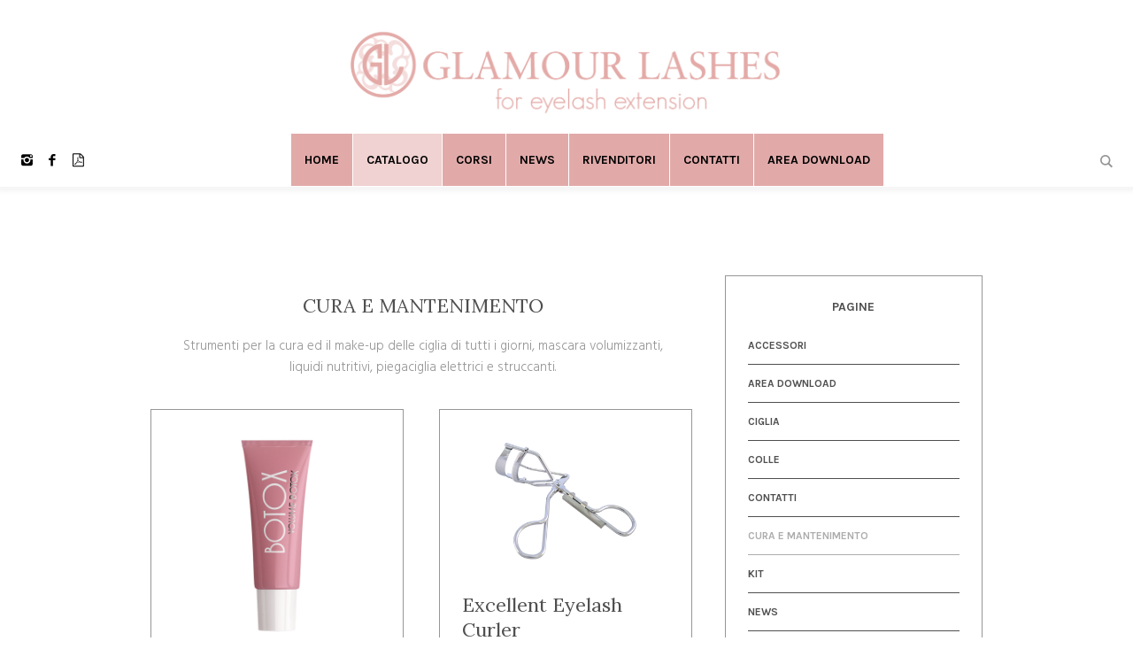

--- FILE ---
content_type: text/html; charset=UTF-8
request_url: https://glamourlashes.it/cura-e-mantenimento/
body_size: 14414
content:
<!DOCTYPE html>
<html lang="it-IT" class="cmsmasters_html">
<head>
<meta charset="UTF-8" />
<meta name="viewport" content="width=device-width, initial-scale=1, maximum-scale=1" />
<meta name="format-detection" content="telephone=no" />
<link rel="profile" href="//gmpg.org/xfn/11" />
<link rel="pingback" href="https://glamourlashes.it/xmlrpc.php" />
<title>CURA E MANTENIMENTO &#8211; Glamour Lashes &#8211; Exclusive Lashes</title>
<meta name='robots' content='max-image-preview:large' />
<meta name="dlm-version" content="5.1.6"><script>window._wca = window._wca || [];</script>
<link rel='dns-prefetch' href='//www.googletagmanager.com' />
<link rel='dns-prefetch' href='//stats.wp.com' />
<link rel='dns-prefetch' href='//fonts.googleapis.com' />
<link rel="alternate" type="application/rss+xml" title="Glamour Lashes - Exclusive Lashes &raquo; Feed" href="https://glamourlashes.it/feed/" />
<link rel="alternate" type="application/rss+xml" title="Glamour Lashes - Exclusive Lashes &raquo; Feed dei commenti" href="https://glamourlashes.it/comments/feed/" />
<script type="text/javascript">
/* <![CDATA[ */
window._wpemojiSettings = {"baseUrl":"https:\/\/s.w.org\/images\/core\/emoji\/14.0.0\/72x72\/","ext":".png","svgUrl":"https:\/\/s.w.org\/images\/core\/emoji\/14.0.0\/svg\/","svgExt":".svg","source":{"concatemoji":"https:\/\/glamourlashes.it\/wp-includes\/js\/wp-emoji-release.min.js?ver=6.4.7"}};
/*! This file is auto-generated */
!function(i,n){var o,s,e;function c(e){try{var t={supportTests:e,timestamp:(new Date).valueOf()};sessionStorage.setItem(o,JSON.stringify(t))}catch(e){}}function p(e,t,n){e.clearRect(0,0,e.canvas.width,e.canvas.height),e.fillText(t,0,0);var t=new Uint32Array(e.getImageData(0,0,e.canvas.width,e.canvas.height).data),r=(e.clearRect(0,0,e.canvas.width,e.canvas.height),e.fillText(n,0,0),new Uint32Array(e.getImageData(0,0,e.canvas.width,e.canvas.height).data));return t.every(function(e,t){return e===r[t]})}function u(e,t,n){switch(t){case"flag":return n(e,"\ud83c\udff3\ufe0f\u200d\u26a7\ufe0f","\ud83c\udff3\ufe0f\u200b\u26a7\ufe0f")?!1:!n(e,"\ud83c\uddfa\ud83c\uddf3","\ud83c\uddfa\u200b\ud83c\uddf3")&&!n(e,"\ud83c\udff4\udb40\udc67\udb40\udc62\udb40\udc65\udb40\udc6e\udb40\udc67\udb40\udc7f","\ud83c\udff4\u200b\udb40\udc67\u200b\udb40\udc62\u200b\udb40\udc65\u200b\udb40\udc6e\u200b\udb40\udc67\u200b\udb40\udc7f");case"emoji":return!n(e,"\ud83e\udef1\ud83c\udffb\u200d\ud83e\udef2\ud83c\udfff","\ud83e\udef1\ud83c\udffb\u200b\ud83e\udef2\ud83c\udfff")}return!1}function f(e,t,n){var r="undefined"!=typeof WorkerGlobalScope&&self instanceof WorkerGlobalScope?new OffscreenCanvas(300,150):i.createElement("canvas"),a=r.getContext("2d",{willReadFrequently:!0}),o=(a.textBaseline="top",a.font="600 32px Arial",{});return e.forEach(function(e){o[e]=t(a,e,n)}),o}function t(e){var t=i.createElement("script");t.src=e,t.defer=!0,i.head.appendChild(t)}"undefined"!=typeof Promise&&(o="wpEmojiSettingsSupports",s=["flag","emoji"],n.supports={everything:!0,everythingExceptFlag:!0},e=new Promise(function(e){i.addEventListener("DOMContentLoaded",e,{once:!0})}),new Promise(function(t){var n=function(){try{var e=JSON.parse(sessionStorage.getItem(o));if("object"==typeof e&&"number"==typeof e.timestamp&&(new Date).valueOf()<e.timestamp+604800&&"object"==typeof e.supportTests)return e.supportTests}catch(e){}return null}();if(!n){if("undefined"!=typeof Worker&&"undefined"!=typeof OffscreenCanvas&&"undefined"!=typeof URL&&URL.createObjectURL&&"undefined"!=typeof Blob)try{var e="postMessage("+f.toString()+"("+[JSON.stringify(s),u.toString(),p.toString()].join(",")+"));",r=new Blob([e],{type:"text/javascript"}),a=new Worker(URL.createObjectURL(r),{name:"wpTestEmojiSupports"});return void(a.onmessage=function(e){c(n=e.data),a.terminate(),t(n)})}catch(e){}c(n=f(s,u,p))}t(n)}).then(function(e){for(var t in e)n.supports[t]=e[t],n.supports.everything=n.supports.everything&&n.supports[t],"flag"!==t&&(n.supports.everythingExceptFlag=n.supports.everythingExceptFlag&&n.supports[t]);n.supports.everythingExceptFlag=n.supports.everythingExceptFlag&&!n.supports.flag,n.DOMReady=!1,n.readyCallback=function(){n.DOMReady=!0}}).then(function(){return e}).then(function(){var e;n.supports.everything||(n.readyCallback(),(e=n.source||{}).concatemoji?t(e.concatemoji):e.wpemoji&&e.twemoji&&(t(e.twemoji),t(e.wpemoji)))}))}((window,document),window._wpemojiSettings);
/* ]]> */
</script>
<style id='wp-emoji-styles-inline-css' type='text/css'>

	img.wp-smiley, img.emoji {
		display: inline !important;
		border: none !important;
		box-shadow: none !important;
		height: 1em !important;
		width: 1em !important;
		margin: 0 0.07em !important;
		vertical-align: -0.1em !important;
		background: none !important;
		padding: 0 !important;
	}
</style>
<link rel='stylesheet' id='wp-block-library-css' href='https://glamourlashes.it/wp-includes/css/dist/block-library/style.min.css?ver=6.4.7' type='text/css' media='all' />
<link rel='stylesheet' id='mediaelement-css' href='https://glamourlashes.it/wp-includes/js/mediaelement/mediaelementplayer-legacy.min.css?ver=4.2.17' type='text/css' media='all' />
<link rel='stylesheet' id='wp-mediaelement-css' href='https://glamourlashes.it/wp-includes/js/mediaelement/wp-mediaelement.min.css?ver=6.4.7' type='text/css' media='all' />
<style id='jetpack-sharing-buttons-style-inline-css' type='text/css'>
.jetpack-sharing-buttons__services-list{display:flex;flex-direction:row;flex-wrap:wrap;gap:0;list-style-type:none;margin:5px;padding:0}.jetpack-sharing-buttons__services-list.has-small-icon-size{font-size:12px}.jetpack-sharing-buttons__services-list.has-normal-icon-size{font-size:16px}.jetpack-sharing-buttons__services-list.has-large-icon-size{font-size:24px}.jetpack-sharing-buttons__services-list.has-huge-icon-size{font-size:36px}@media print{.jetpack-sharing-buttons__services-list{display:none!important}}.editor-styles-wrapper .wp-block-jetpack-sharing-buttons{gap:0;padding-inline-start:0}ul.jetpack-sharing-buttons__services-list.has-background{padding:1.25em 2.375em}
</style>
<link rel='stylesheet' id='ht-contactform-block-style-css' href='https://glamourlashes.it/wp-content/plugins/ht-contactform/blocks/src/assets/css/style-index.css?ver=2.7.0' type='text/css' media='all' />
<style id='classic-theme-styles-inline-css' type='text/css'>
/*! This file is auto-generated */
.wp-block-button__link{color:#fff;background-color:#32373c;border-radius:9999px;box-shadow:none;text-decoration:none;padding:calc(.667em + 2px) calc(1.333em + 2px);font-size:1.125em}.wp-block-file__button{background:#32373c;color:#fff;text-decoration:none}
</style>
<style id='global-styles-inline-css' type='text/css'>
body{--wp--preset--color--black: #000000;--wp--preset--color--cyan-bluish-gray: #abb8c3;--wp--preset--color--white: #ffffff;--wp--preset--color--pale-pink: #f78da7;--wp--preset--color--vivid-red: #cf2e2e;--wp--preset--color--luminous-vivid-orange: #ff6900;--wp--preset--color--luminous-vivid-amber: #fcb900;--wp--preset--color--light-green-cyan: #7bdcb5;--wp--preset--color--vivid-green-cyan: #00d084;--wp--preset--color--pale-cyan-blue: #8ed1fc;--wp--preset--color--vivid-cyan-blue: #0693e3;--wp--preset--color--vivid-purple: #9b51e0;--wp--preset--color--color-1: #000000;--wp--preset--color--color-2: #ffffff;--wp--preset--color--color-3: #d43c18;--wp--preset--color--color-4: #5173a6;--wp--preset--color--color-5: #959595;--wp--preset--color--color-6: #c0c0c0;--wp--preset--color--color-7: #f4f4f4;--wp--preset--color--color-8: #e1e1e1;--wp--preset--gradient--vivid-cyan-blue-to-vivid-purple: linear-gradient(135deg,rgba(6,147,227,1) 0%,rgb(155,81,224) 100%);--wp--preset--gradient--light-green-cyan-to-vivid-green-cyan: linear-gradient(135deg,rgb(122,220,180) 0%,rgb(0,208,130) 100%);--wp--preset--gradient--luminous-vivid-amber-to-luminous-vivid-orange: linear-gradient(135deg,rgba(252,185,0,1) 0%,rgba(255,105,0,1) 100%);--wp--preset--gradient--luminous-vivid-orange-to-vivid-red: linear-gradient(135deg,rgba(255,105,0,1) 0%,rgb(207,46,46) 100%);--wp--preset--gradient--very-light-gray-to-cyan-bluish-gray: linear-gradient(135deg,rgb(238,238,238) 0%,rgb(169,184,195) 100%);--wp--preset--gradient--cool-to-warm-spectrum: linear-gradient(135deg,rgb(74,234,220) 0%,rgb(151,120,209) 20%,rgb(207,42,186) 40%,rgb(238,44,130) 60%,rgb(251,105,98) 80%,rgb(254,248,76) 100%);--wp--preset--gradient--blush-light-purple: linear-gradient(135deg,rgb(255,206,236) 0%,rgb(152,150,240) 100%);--wp--preset--gradient--blush-bordeaux: linear-gradient(135deg,rgb(254,205,165) 0%,rgb(254,45,45) 50%,rgb(107,0,62) 100%);--wp--preset--gradient--luminous-dusk: linear-gradient(135deg,rgb(255,203,112) 0%,rgb(199,81,192) 50%,rgb(65,88,208) 100%);--wp--preset--gradient--pale-ocean: linear-gradient(135deg,rgb(255,245,203) 0%,rgb(182,227,212) 50%,rgb(51,167,181) 100%);--wp--preset--gradient--electric-grass: linear-gradient(135deg,rgb(202,248,128) 0%,rgb(113,206,126) 100%);--wp--preset--gradient--midnight: linear-gradient(135deg,rgb(2,3,129) 0%,rgb(40,116,252) 100%);--wp--preset--font-size--small: 13px;--wp--preset--font-size--medium: 20px;--wp--preset--font-size--large: 36px;--wp--preset--font-size--x-large: 42px;--wp--preset--spacing--20: 0.44rem;--wp--preset--spacing--30: 0.67rem;--wp--preset--spacing--40: 1rem;--wp--preset--spacing--50: 1.5rem;--wp--preset--spacing--60: 2.25rem;--wp--preset--spacing--70: 3.38rem;--wp--preset--spacing--80: 5.06rem;--wp--preset--shadow--natural: 6px 6px 9px rgba(0, 0, 0, 0.2);--wp--preset--shadow--deep: 12px 12px 50px rgba(0, 0, 0, 0.4);--wp--preset--shadow--sharp: 6px 6px 0px rgba(0, 0, 0, 0.2);--wp--preset--shadow--outlined: 6px 6px 0px -3px rgba(255, 255, 255, 1), 6px 6px rgba(0, 0, 0, 1);--wp--preset--shadow--crisp: 6px 6px 0px rgba(0, 0, 0, 1);}:where(.is-layout-flex){gap: 0.5em;}:where(.is-layout-grid){gap: 0.5em;}body .is-layout-flow > .alignleft{float: left;margin-inline-start: 0;margin-inline-end: 2em;}body .is-layout-flow > .alignright{float: right;margin-inline-start: 2em;margin-inline-end: 0;}body .is-layout-flow > .aligncenter{margin-left: auto !important;margin-right: auto !important;}body .is-layout-constrained > .alignleft{float: left;margin-inline-start: 0;margin-inline-end: 2em;}body .is-layout-constrained > .alignright{float: right;margin-inline-start: 2em;margin-inline-end: 0;}body .is-layout-constrained > .aligncenter{margin-left: auto !important;margin-right: auto !important;}body .is-layout-constrained > :where(:not(.alignleft):not(.alignright):not(.alignfull)){max-width: var(--wp--style--global--content-size);margin-left: auto !important;margin-right: auto !important;}body .is-layout-constrained > .alignwide{max-width: var(--wp--style--global--wide-size);}body .is-layout-flex{display: flex;}body .is-layout-flex{flex-wrap: wrap;align-items: center;}body .is-layout-flex > *{margin: 0;}body .is-layout-grid{display: grid;}body .is-layout-grid > *{margin: 0;}:where(.wp-block-columns.is-layout-flex){gap: 2em;}:where(.wp-block-columns.is-layout-grid){gap: 2em;}:where(.wp-block-post-template.is-layout-flex){gap: 1.25em;}:where(.wp-block-post-template.is-layout-grid){gap: 1.25em;}.has-black-color{color: var(--wp--preset--color--black) !important;}.has-cyan-bluish-gray-color{color: var(--wp--preset--color--cyan-bluish-gray) !important;}.has-white-color{color: var(--wp--preset--color--white) !important;}.has-pale-pink-color{color: var(--wp--preset--color--pale-pink) !important;}.has-vivid-red-color{color: var(--wp--preset--color--vivid-red) !important;}.has-luminous-vivid-orange-color{color: var(--wp--preset--color--luminous-vivid-orange) !important;}.has-luminous-vivid-amber-color{color: var(--wp--preset--color--luminous-vivid-amber) !important;}.has-light-green-cyan-color{color: var(--wp--preset--color--light-green-cyan) !important;}.has-vivid-green-cyan-color{color: var(--wp--preset--color--vivid-green-cyan) !important;}.has-pale-cyan-blue-color{color: var(--wp--preset--color--pale-cyan-blue) !important;}.has-vivid-cyan-blue-color{color: var(--wp--preset--color--vivid-cyan-blue) !important;}.has-vivid-purple-color{color: var(--wp--preset--color--vivid-purple) !important;}.has-black-background-color{background-color: var(--wp--preset--color--black) !important;}.has-cyan-bluish-gray-background-color{background-color: var(--wp--preset--color--cyan-bluish-gray) !important;}.has-white-background-color{background-color: var(--wp--preset--color--white) !important;}.has-pale-pink-background-color{background-color: var(--wp--preset--color--pale-pink) !important;}.has-vivid-red-background-color{background-color: var(--wp--preset--color--vivid-red) !important;}.has-luminous-vivid-orange-background-color{background-color: var(--wp--preset--color--luminous-vivid-orange) !important;}.has-luminous-vivid-amber-background-color{background-color: var(--wp--preset--color--luminous-vivid-amber) !important;}.has-light-green-cyan-background-color{background-color: var(--wp--preset--color--light-green-cyan) !important;}.has-vivid-green-cyan-background-color{background-color: var(--wp--preset--color--vivid-green-cyan) !important;}.has-pale-cyan-blue-background-color{background-color: var(--wp--preset--color--pale-cyan-blue) !important;}.has-vivid-cyan-blue-background-color{background-color: var(--wp--preset--color--vivid-cyan-blue) !important;}.has-vivid-purple-background-color{background-color: var(--wp--preset--color--vivid-purple) !important;}.has-black-border-color{border-color: var(--wp--preset--color--black) !important;}.has-cyan-bluish-gray-border-color{border-color: var(--wp--preset--color--cyan-bluish-gray) !important;}.has-white-border-color{border-color: var(--wp--preset--color--white) !important;}.has-pale-pink-border-color{border-color: var(--wp--preset--color--pale-pink) !important;}.has-vivid-red-border-color{border-color: var(--wp--preset--color--vivid-red) !important;}.has-luminous-vivid-orange-border-color{border-color: var(--wp--preset--color--luminous-vivid-orange) !important;}.has-luminous-vivid-amber-border-color{border-color: var(--wp--preset--color--luminous-vivid-amber) !important;}.has-light-green-cyan-border-color{border-color: var(--wp--preset--color--light-green-cyan) !important;}.has-vivid-green-cyan-border-color{border-color: var(--wp--preset--color--vivid-green-cyan) !important;}.has-pale-cyan-blue-border-color{border-color: var(--wp--preset--color--pale-cyan-blue) !important;}.has-vivid-cyan-blue-border-color{border-color: var(--wp--preset--color--vivid-cyan-blue) !important;}.has-vivid-purple-border-color{border-color: var(--wp--preset--color--vivid-purple) !important;}.has-vivid-cyan-blue-to-vivid-purple-gradient-background{background: var(--wp--preset--gradient--vivid-cyan-blue-to-vivid-purple) !important;}.has-light-green-cyan-to-vivid-green-cyan-gradient-background{background: var(--wp--preset--gradient--light-green-cyan-to-vivid-green-cyan) !important;}.has-luminous-vivid-amber-to-luminous-vivid-orange-gradient-background{background: var(--wp--preset--gradient--luminous-vivid-amber-to-luminous-vivid-orange) !important;}.has-luminous-vivid-orange-to-vivid-red-gradient-background{background: var(--wp--preset--gradient--luminous-vivid-orange-to-vivid-red) !important;}.has-very-light-gray-to-cyan-bluish-gray-gradient-background{background: var(--wp--preset--gradient--very-light-gray-to-cyan-bluish-gray) !important;}.has-cool-to-warm-spectrum-gradient-background{background: var(--wp--preset--gradient--cool-to-warm-spectrum) !important;}.has-blush-light-purple-gradient-background{background: var(--wp--preset--gradient--blush-light-purple) !important;}.has-blush-bordeaux-gradient-background{background: var(--wp--preset--gradient--blush-bordeaux) !important;}.has-luminous-dusk-gradient-background{background: var(--wp--preset--gradient--luminous-dusk) !important;}.has-pale-ocean-gradient-background{background: var(--wp--preset--gradient--pale-ocean) !important;}.has-electric-grass-gradient-background{background: var(--wp--preset--gradient--electric-grass) !important;}.has-midnight-gradient-background{background: var(--wp--preset--gradient--midnight) !important;}.has-small-font-size{font-size: var(--wp--preset--font-size--small) !important;}.has-medium-font-size{font-size: var(--wp--preset--font-size--medium) !important;}.has-large-font-size{font-size: var(--wp--preset--font-size--large) !important;}.has-x-large-font-size{font-size: var(--wp--preset--font-size--x-large) !important;}
.wp-block-navigation a:where(:not(.wp-element-button)){color: inherit;}
:where(.wp-block-post-template.is-layout-flex){gap: 1.25em;}:where(.wp-block-post-template.is-layout-grid){gap: 1.25em;}
:where(.wp-block-columns.is-layout-flex){gap: 2em;}:where(.wp-block-columns.is-layout-grid){gap: 2em;}
.wp-block-pullquote{font-size: 1.5em;line-height: 1.6;}
</style>
<link rel='stylesheet' id='contact-form-7-css' href='https://glamourlashes.it/wp-content/plugins/contact-form-7/includes/css/styles.css?ver=5.9.8' type='text/css' media='all' />
<style id='woocommerce-inline-inline-css' type='text/css'>
.woocommerce form .form-row .required { visibility: visible; }
</style>
<link rel='stylesheet' id='wpsl-styles-css' href='https://glamourlashes.it/wp-content/plugins/wp-store-locator/css/styles.min.css?ver=2.2.261' type='text/css' media='all' />
<link rel='stylesheet' id='yith-quick-view-css' href='https://glamourlashes.it/wp-content/plugins/yith-woocommerce-quick-view/assets/css/yith-quick-view.css?ver=1.43.0' type='text/css' media='all' />
<style id='yith-quick-view-inline-css' type='text/css'>

				#yith-quick-view-modal .yith-wcqv-main{background:;}
				#yith-quick-view-close{color:;}
				#yith-quick-view-close:hover{color:;}
</style>
<link rel='stylesheet' id='handmade-shop-theme-style-css' href='https://glamourlashes.it/wp-content/themes/handmade-shop/style.css?ver=1.0.0' type='text/css' media='screen, print' />
<link rel='stylesheet' id='handmade-shop-style-css' href='https://glamourlashes.it/wp-content/themes/handmade-shop/theme-framework/theme-style/css/style.css?ver=1.0.0' type='text/css' media='screen, print' />
<style id='handmade-shop-style-inline-css' type='text/css'>

	.header_mid .header_mid_inner .logo_wrap {
		width : 490px;
	}

	.header_mid_inner .logo img.logo_retina {
		width : 1000px;
	}


			.headline_color {
				background-color:rgba(19,181,68,0);
			}
			
		.headline_aligner, 
		.cmsmasters_breadcrumbs_aligner {
			min-height:170px;
		}
		

	.header_top {
		height : 45px;
	}
	
	.header_mid {
		height : 150px;
	}
	
	.header_bot {
		height : 60px;
	}
	
	#page.cmsmasters_heading_after_header #middle, 
	#page.cmsmasters_heading_under_header #middle .headline .headline_outer {
		padding-top : 150px;
	}
	
	#page.cmsmasters_heading_after_header.enable_header_top #middle, 
	#page.cmsmasters_heading_under_header.enable_header_top #middle .headline .headline_outer {
		padding-top : 195px;
	}
	
	#page.cmsmasters_heading_after_header.enable_header_bottom #middle, 
	#page.cmsmasters_heading_under_header.enable_header_bottom #middle .headline .headline_outer {
		padding-top : 210px;
	}
	
	#page.cmsmasters_heading_after_header.enable_header_top.enable_header_bottom #middle, 
	#page.cmsmasters_heading_under_header.enable_header_top.enable_header_bottom #middle .headline .headline_outer {
		padding-top : 255px;
	}
	
	@media only screen and (max-width: 1024px) {
		.header_top,
		.header_mid,
		.header_bot {
			height : auto;
		}
		
		.header_mid .header_mid_inner > div {
			height : 150px;
		}
		
		.header_bot .header_bot_inner > div {
			height : 60px;
		}
		
		#page.cmsmasters_heading_after_header #middle, 
		#page.cmsmasters_heading_under_header #middle .headline .headline_outer, 
		#page.cmsmasters_heading_after_header.enable_header_top #middle, 
		#page.cmsmasters_heading_under_header.enable_header_top #middle .headline .headline_outer, 
		#page.cmsmasters_heading_after_header.enable_header_bottom #middle, 
		#page.cmsmasters_heading_under_header.enable_header_bottom #middle .headline .headline_outer, 
		#page.cmsmasters_heading_after_header.enable_header_top.enable_header_bottom #middle, 
		#page.cmsmasters_heading_under_header.enable_header_top.enable_header_bottom #middle .headline .headline_outer {
			padding-top : 0 !important;
		}
	}
	
	@media only screen and (max-width: 768px) {
		.header_mid .header_mid_inner > div, 
		.header_bot .header_bot_inner > div {
			height:auto;
		}
	}
.home_subscribe .widgettitle {
display:none;
}
.home_subscribe .widget.widget_wysija {
background:none;
}
#form_704 .cmsmasters_button {
float:right;
}
.bottom_list li:before {
content:none;
}
.bottom_list li {
font-size:13px;
line-height:15px;
}
.bottom_list li a {
font:13px/15px 'Karla', Arial, Helvetica, 'Nimbus Sans L', sans-serif;
}
.home_sidebar aside {
margin-bottom:45px;
}
#wysija-3 form.widget_wysija,
#wysija-2 form.widget_wysija {
position:relative;
}
#wysija-3 .widget_wysija_cont .wysija-submit,
#wysija-2 .widget_wysija_cont .wysija-submit {
position:absolute;
right:0;
top:0;
padding:0 20px;
}
#sb_instagram .sbi_follow_btn a {
position:absolute;
top:50%;
left:50%;
margin-left:-90px;
margin-top:-20px;
padding:10px 20px;
-moz-border-radius: 0;
-webkit-border-radius: 0;
border-radius: 0;
-webkit-transition:opacity 0.3s ease-in-out,color 0.3s ease-in-out;
-moz-transition:opacity 0.3s ease-in-out,color 0.3s ease-in-out;
-ms-transition:opacity 0.3s ease-in-out,color 0.3s ease-in-out;
transition:opacity 0.3s ease-in-out,color 0.3s ease-in-out;
}
#sb_instagram #sbi_load {
height:0;
}
</style>
<link rel='stylesheet' id='handmade-shop-adaptive-css' href='https://glamourlashes.it/wp-content/themes/handmade-shop/theme-framework/theme-style/css/adaptive.css?ver=1.0.0' type='text/css' media='screen, print' />
<link rel='stylesheet' id='handmade-shop-retina-css' href='https://glamourlashes.it/wp-content/themes/handmade-shop/theme-framework/theme-style/css/retina.css?ver=1.0.0' type='text/css' media='screen' />
<style id='handmade-shop-retina-inline-css' type='text/css'>
#cmsmasters_row_rq1ivwvts .cmsmasters_row_outer_parent { 
	padding-top: 0px; 
} 

#cmsmasters_row_rq1ivwvts .cmsmasters_row_outer_parent { 
	padding-bottom: 50px; 
} 


#cmsmasters_column_5ogus6nnc { 
} 


#cmsmasters_divider_sl5rdwsfba { 
	border-bottom-width:1px; 
	border-bottom-style:solid; 
	margin-top:50px; 
	margin-bottom:50px; 
	border-bottom-color:#ffffff;
} 

#cmsmasters_fb_x5wox5lvn7 { 
	padding-top:0px; 
	padding-bottom:0px; 
	background-color:#ffffff;
} 

#cmsmasters_fb_x5wox5lvn7 .featured_block_inner { 
	width: 100%; 
	text-align: left; 
	margin:0 auto; 
} 

#cmsmasters_fb_x5wox5lvn7 .featured_block_text { 
	text-align: left; 
} 



#cmsmasters_divider_w0guh672zl { 
	border-bottom-width:0px; 
	border-bottom-style:solid; 
	margin-top:15px; 
	margin-bottom:15px; 
} 


#cmsmasters_divider_371t834mg5 { 
	border-bottom-width:1px; 
	border-bottom-style:solid; 
	margin-top:50px; 
	margin-bottom:50px; 
	border-bottom-color:#ffffff;
} 

</style>
<link rel='stylesheet' id='handmade-shop-icons-css' href='https://glamourlashes.it/wp-content/themes/handmade-shop/css/fontello.css?ver=1.0.0' type='text/css' media='screen' />
<link rel='stylesheet' id='handmade-shop-icons-custom-css' href='https://glamourlashes.it/wp-content/themes/handmade-shop/theme-vars/theme-style/css/fontello-custom.css?ver=1.0.0' type='text/css' media='screen' />
<link rel='stylesheet' id='animate-css' href='https://glamourlashes.it/wp-content/themes/handmade-shop/css/animate.css?ver=1.0.0' type='text/css' media='screen' />
<link rel='stylesheet' id='ilightbox-css' href='https://glamourlashes.it/wp-content/themes/handmade-shop/css/ilightbox.css?ver=2.2.0' type='text/css' media='screen' />
<link rel='stylesheet' id='ilightbox-skin-dark-css' href='https://glamourlashes.it/wp-content/themes/handmade-shop/css/ilightbox-skins/dark-skin.css?ver=2.2.0' type='text/css' media='screen' />
<link rel='stylesheet' id='handmade-shop-fonts-schemes-css' href='https://glamourlashes.it/wp-content/uploads/cmsmasters_styles/handmade-shop.css?ver=1.0.0' type='text/css' media='screen' />
<link rel='stylesheet' id='google-fonts-css' href='//fonts.googleapis.com/css?family=Hind%3A300%2C400%2C700%7CKarla%3A400%2C700%7CLora%3A400%2C400i%2C700%2C700i&#038;ver=6.4.7' type='text/css' media='all' />
<link rel='stylesheet' id='handmade-shop-theme-vars-style-css' href='https://glamourlashes.it/wp-content/themes/handmade-shop/theme-vars/theme-style/css/vars-style.css?ver=1.0.0' type='text/css' media='screen, print' />
<link rel='stylesheet' id='handmade-shop-gutenberg-frontend-style-css' href='https://glamourlashes.it/wp-content/themes/handmade-shop/gutenberg/cmsmasters-framework/theme-style/css/frontend-style.css?ver=1.0.0' type='text/css' media='screen' />
<link rel='stylesheet' id='handmade-shop-woocommerce-style-css' href='https://glamourlashes.it/wp-content/themes/handmade-shop/woocommerce/cmsmasters-framework/theme-style/css/plugin-style.css?ver=1.0.0' type='text/css' media='screen' />
<link rel='stylesheet' id='handmade-shop-woocommerce-adaptive-css' href='https://glamourlashes.it/wp-content/themes/handmade-shop/woocommerce/cmsmasters-framework/theme-style/css/plugin-adaptive.css?ver=1.0.0' type='text/css' media='screen' />
<link rel='stylesheet' id='handmade-shop-yith-woocommerce-quick-view-style-css' href='https://glamourlashes.it/wp-content/themes/handmade-shop/woocommerce/cmsmasters-framework/theme-style/yith-woocommerce-quick-view/css/plugin-style.css?ver=1.0.0' type='text/css' media='screen' />
<link rel='stylesheet' id='handmade-shop-yith-woocommerce-quick-view-adaptive-css' href='https://glamourlashes.it/wp-content/themes/handmade-shop/woocommerce/cmsmasters-framework/theme-style/yith-woocommerce-quick-view/css/plugin-adaptive.css?ver=1.0.0' type='text/css' media='screen' />
<link rel='stylesheet' id='handmade-shop-yith-woocommerce-zoom-magnifier-style-css' href='https://glamourlashes.it/wp-content/themes/handmade-shop/woocommerce/cmsmasters-framework/theme-style/yith-woocommerce-zoom-magnifier/css/plugin-style.css?ver=1.0.0' type='text/css' media='screen' />
<link rel='stylesheet' id='handmade-shop-yith-woocommerce-zoom-magnifier-adaptive-css' href='https://glamourlashes.it/wp-content/themes/handmade-shop/woocommerce/cmsmasters-framework/theme-style/yith-woocommerce-zoom-magnifier/css/plugin-adaptive.css?ver=1.0.0' type='text/css' media='screen' />
<script type="text/javascript" id="woocommerce-google-analytics-integration-gtag-js-after">
/* <![CDATA[ */
/* Google Analytics for WooCommerce (gtag.js) */
					window.dataLayer = window.dataLayer || [];
					function gtag(){dataLayer.push(arguments);}
					// Set up default consent state.
					for ( const mode of [{"analytics_storage":"denied","ad_storage":"denied","ad_user_data":"denied","ad_personalization":"denied","region":["AT","BE","BG","HR","CY","CZ","DK","EE","FI","FR","DE","GR","HU","IS","IE","IT","LV","LI","LT","LU","MT","NL","NO","PL","PT","RO","SK","SI","ES","SE","GB","CH"]}] || [] ) {
						gtag( "consent", "default", { "wait_for_update": 500, ...mode } );
					}
					gtag("js", new Date());
					gtag("set", "developer_id.dOGY3NW", true);
					gtag("config", "G-16K0BBCCG2", {"track_404":true,"allow_google_signals":true,"logged_in":false,"linker":{"domains":[],"allow_incoming":false},"custom_map":{"dimension1":"logged_in"}});
/* ]]> */
</script>
<script type="text/javascript" src="https://glamourlashes.it/wp-includes/js/jquery/jquery.min.js?ver=3.7.1" id="jquery-core-js"></script>
<script type="text/javascript" src="https://glamourlashes.it/wp-includes/js/jquery/jquery-migrate.min.js?ver=3.4.1" id="jquery-migrate-js"></script>
<script type="text/javascript" src="https://glamourlashes.it/wp-content/plugins/woocommerce/assets/js/jquery-blockui/jquery.blockUI.min.js?ver=2.7.0-wc.9.0.3" id="jquery-blockui-js" defer="defer" data-wp-strategy="defer"></script>
<script type="text/javascript" id="wc-add-to-cart-js-extra">
/* <![CDATA[ */
var wc_add_to_cart_params = {"ajax_url":"\/wp-admin\/admin-ajax.php","wc_ajax_url":"\/?wc-ajax=%%endpoint%%","i18n_view_cart":"Visualizza carrello","cart_url":"https:\/\/glamourlashes.it\/?page_id=3840","is_cart":"","cart_redirect_after_add":"no"};
/* ]]> */
</script>
<script type="text/javascript" src="https://glamourlashes.it/wp-content/plugins/woocommerce/assets/js/frontend/add-to-cart.min.js?ver=9.0.3" id="wc-add-to-cart-js" defer="defer" data-wp-strategy="defer"></script>
<script type="text/javascript" src="https://glamourlashes.it/wp-content/plugins/woocommerce/assets/js/js-cookie/js.cookie.min.js?ver=2.1.4-wc.9.0.3" id="js-cookie-js" defer="defer" data-wp-strategy="defer"></script>
<script type="text/javascript" id="woocommerce-js-extra">
/* <![CDATA[ */
var woocommerce_params = {"ajax_url":"\/wp-admin\/admin-ajax.php","wc_ajax_url":"\/?wc-ajax=%%endpoint%%"};
/* ]]> */
</script>
<script type="text/javascript" src="https://glamourlashes.it/wp-content/plugins/woocommerce/assets/js/frontend/woocommerce.min.js?ver=9.0.3" id="woocommerce-js" defer="defer" data-wp-strategy="defer"></script>
<script type="text/javascript" src="https://stats.wp.com/s-202604.js" id="woocommerce-analytics-js" defer="defer" data-wp-strategy="defer"></script>
<script type="text/javascript" src="https://glamourlashes.it/wp-content/themes/handmade-shop/js/debounced-resize.min.js?ver=1.0.0" id="debounced-resize-js"></script>
<script type="text/javascript" src="https://glamourlashes.it/wp-content/themes/handmade-shop/js/modernizr.min.js?ver=1.0.0" id="modernizr-js"></script>
<script type="text/javascript" src="https://glamourlashes.it/wp-content/themes/handmade-shop/js/respond.min.js?ver=1.0.0" id="respond-js"></script>
<script type="text/javascript" src="https://glamourlashes.it/wp-content/themes/handmade-shop/js/jquery.iLightBox.min.js?ver=2.2.0" id="iLightBox-js"></script>
<script type="text/javascript" id="wc-cart-fragments-js-extra">
/* <![CDATA[ */
var wc_cart_fragments_params = {"ajax_url":"\/wp-admin\/admin-ajax.php","wc_ajax_url":"\/?wc-ajax=%%endpoint%%","cart_hash_key":"wc_cart_hash_40b9e1aaf8c0e5361c6e028277cc9384","fragment_name":"wc_fragments_40b9e1aaf8c0e5361c6e028277cc9384","request_timeout":"5000"};
/* ]]> */
</script>
<script type="text/javascript" src="https://glamourlashes.it/wp-content/plugins/woocommerce/assets/js/frontend/cart-fragments.min.js?ver=9.0.3" id="wc-cart-fragments-js" defer="defer" data-wp-strategy="defer"></script>
<link rel="https://api.w.org/" href="https://glamourlashes.it/wp-json/" /><link rel="alternate" type="application/json" href="https://glamourlashes.it/wp-json/wp/v2/pages/13565" /><link rel="EditURI" type="application/rsd+xml" title="RSD" href="https://glamourlashes.it/xmlrpc.php?rsd" />
<meta name="generator" content="WordPress 6.4.7" />
<meta name="generator" content="WooCommerce 9.0.3" />
<link rel="canonical" href="https://glamourlashes.it/cura-e-mantenimento/" />
<link rel='shortlink' href='https://glamourlashes.it/?p=13565' />
<link rel="alternate" type="application/json+oembed" href="https://glamourlashes.it/wp-json/oembed/1.0/embed?url=https%3A%2F%2Fglamourlashes.it%2Fcura-e-mantenimento%2F" />
<link rel="alternate" type="text/xml+oembed" href="https://glamourlashes.it/wp-json/oembed/1.0/embed?url=https%3A%2F%2Fglamourlashes.it%2Fcura-e-mantenimento%2F&#038;format=xml" />
	<style>img#wpstats{display:none}</style>
			<noscript><style>.woocommerce-product-gallery{ opacity: 1 !important; }</style></noscript>
	<meta name="generator" content="Powered by Slider Revolution 6.6.16 - responsive, Mobile-Friendly Slider Plugin for WordPress with comfortable drag and drop interface." />
<script>function setREVStartSize(e){
			//window.requestAnimationFrame(function() {
				window.RSIW = window.RSIW===undefined ? window.innerWidth : window.RSIW;
				window.RSIH = window.RSIH===undefined ? window.innerHeight : window.RSIH;
				try {
					var pw = document.getElementById(e.c).parentNode.offsetWidth,
						newh;
					pw = pw===0 || isNaN(pw) || (e.l=="fullwidth" || e.layout=="fullwidth") ? window.RSIW : pw;
					e.tabw = e.tabw===undefined ? 0 : parseInt(e.tabw);
					e.thumbw = e.thumbw===undefined ? 0 : parseInt(e.thumbw);
					e.tabh = e.tabh===undefined ? 0 : parseInt(e.tabh);
					e.thumbh = e.thumbh===undefined ? 0 : parseInt(e.thumbh);
					e.tabhide = e.tabhide===undefined ? 0 : parseInt(e.tabhide);
					e.thumbhide = e.thumbhide===undefined ? 0 : parseInt(e.thumbhide);
					e.mh = e.mh===undefined || e.mh=="" || e.mh==="auto" ? 0 : parseInt(e.mh,0);
					if(e.layout==="fullscreen" || e.l==="fullscreen")
						newh = Math.max(e.mh,window.RSIH);
					else{
						e.gw = Array.isArray(e.gw) ? e.gw : [e.gw];
						for (var i in e.rl) if (e.gw[i]===undefined || e.gw[i]===0) e.gw[i] = e.gw[i-1];
						e.gh = e.el===undefined || e.el==="" || (Array.isArray(e.el) && e.el.length==0)? e.gh : e.el;
						e.gh = Array.isArray(e.gh) ? e.gh : [e.gh];
						for (var i in e.rl) if (e.gh[i]===undefined || e.gh[i]===0) e.gh[i] = e.gh[i-1];
											
						var nl = new Array(e.rl.length),
							ix = 0,
							sl;
						e.tabw = e.tabhide>=pw ? 0 : e.tabw;
						e.thumbw = e.thumbhide>=pw ? 0 : e.thumbw;
						e.tabh = e.tabhide>=pw ? 0 : e.tabh;
						e.thumbh = e.thumbhide>=pw ? 0 : e.thumbh;
						for (var i in e.rl) nl[i] = e.rl[i]<window.RSIW ? 0 : e.rl[i];
						sl = nl[0];
						for (var i in nl) if (sl>nl[i] && nl[i]>0) { sl = nl[i]; ix=i;}
						var m = pw>(e.gw[ix]+e.tabw+e.thumbw) ? 1 : (pw-(e.tabw+e.thumbw)) / (e.gw[ix]);
						newh =  (e.gh[ix] * m) + (e.tabh + e.thumbh);
					}
					var el = document.getElementById(e.c);
					if (el!==null && el) el.style.height = newh+"px";
					el = document.getElementById(e.c+"_wrapper");
					if (el!==null && el) {
						el.style.height = newh+"px";
						el.style.display = "block";
					}
				} catch(e){
					console.log("Failure at Presize of Slider:" + e)
				}
			//});
		  };</script>
</head>
<body class="page-template-default page page-id-13565 theme-handmade-shop woocommerce-no-js">

<div class="cmsmasters_header_search_form">
			<span class="cmsmasters_header_search_form_close cmsmasters_theme_icon_cancel"></span><form method="get" action="https://glamourlashes.it/">
				<div class="cmsmasters_header_search_form_field">
					<button type="submit" class="cmsmasters_theme_icon_search"></button>
					<input type="search" name="s" placeholder="Search..." value="" />
				</div>
			</form></div>
<!-- Start Page -->
<div id="page" class="chrome_only cmsmasters_liquid fixed_header enable_header_bottom enable_header_centered cmsmasters_heading_after_header hfeed site">

<!-- Start Main -->
<div id="main">

<!-- Start Header -->
<header id="header">
	<div class="header_mid" data-height="150"><div class="header_mid_outer"><div class="header_mid_inner"><div class="logo_wrap"><a href="https://glamourlashes.it/" title="Glamour Lashes - Exclusive Lashes" class="logo">
	<img src="https://glamourlashes.it/wp-content/uploads/2021/07/LOGO-2-2021.png" alt="Glamour Lashes - Exclusive Lashes" /><img class="logo_retina" src="https://glamourlashes.it/wp-content/uploads/2021/07/LOGO-2-2021.png" alt="Glamour Lashes - Exclusive Lashes" width="1000" height="306" /></a>
</div></div></div></div><div class="header_bot" data-height="60"><div class="header_bot_outer"><div class="header_bot_inner">
<div class="social_wrap">
	<div class="social_wrap_inner">
		<ul>
				<li>
					<a href="https://www.instagram.com/glamourlashes_italia/?hl=it" class="cmsmasters_social_icon cmsmasters_social_icon_1 cmsmasters-icon-instagram-1" title="Instagram" target="_blank"></a>
				</li>
				<li>
					<a href="https://www.facebook.com/glamour.lashes.it/" class="cmsmasters_social_icon cmsmasters_social_icon_2 cmsmasters-icon-facebook-1" title="Facebook" target="_blank"></a>
				</li>
				<li>
					<a href="https://issuu.com/search?q=%22glamour%20lashes%22" class="cmsmasters_social_icon cmsmasters_social_icon_3 cmsmasters-icon-file-pdf" title="Issuu"></a>
				</li>
		</ul>
	</div>
</div><div class="resp_bot_nav_wrap"><div class="resp_bot_nav_outer"><a class="responsive_nav resp_bot_nav cmsmasters_theme_icon_resp_nav" href="javascript:void(0)"></a></div></div><div class="header_bot_search_cart_wrap"><div class="bot_search_but_wrap"><a href="javascript:void(0)" class="bot_search_but cmsmasters_header_search_but cmsmasters_theme_icon_search"></a></div></div><!--  Start Navigation  --><div class="bot_nav_wrap"><nav><div class="menu-main-menu-container"><ul id="navigation" class="bot_nav navigation"><li id="menu-item-13829" class="menu-item menu-item-type-post_type menu-item-object-page menu-item-home menu-item-13829 menu-item-depth-0"><a href="https://glamourlashes.it/"><span class="nav_item_wrap"><span class="nav_title">Home</span></span></a></li>
<li id="menu-item-13867" class="menu-item menu-item-type-custom menu-item-object-custom current-menu-ancestor current-menu-parent menu-item-has-children menu-item-13867 menu-item-depth-0"><a href="#"><span class="nav_item_wrap"><span class="nav_title">CATALOGO</span></span></a>
<ul class="sub-menu">
	<li id="menu-item-13825" class="menu-item menu-item-type-post_type menu-item-object-page menu-item-13825 menu-item-depth-1"><a href="https://glamourlashes.it/ciglia/"><span class="nav_item_wrap"><span class="nav_title">CIGLIA</span></span></a>	</li>
	<li id="menu-item-13827" class="menu-item menu-item-type-post_type menu-item-object-page menu-item-13827 menu-item-depth-1"><a href="https://glamourlashes.it/permanenti-e-keratina/"><span class="nav_item_wrap"><span class="nav_title">PERMANENTI E KERATINA</span></span></a>	</li>
	<li id="menu-item-13826" class="menu-item menu-item-type-post_type menu-item-object-page menu-item-13826 menu-item-depth-1"><a href="https://glamourlashes.it/colle/"><span class="nav_item_wrap"><span class="nav_title">COLLE</span></span></a>	</li>
	<li id="menu-item-13821" class="menu-item menu-item-type-post_type menu-item-object-page menu-item-13821 menu-item-depth-1"><a href="https://glamourlashes.it/remover-e-primer/"><span class="nav_item_wrap"><span class="nav_title">REMOVER E PRIMER</span></span></a>	</li>
	<li id="menu-item-13822" class="menu-item menu-item-type-post_type menu-item-object-page current-menu-item page_item page-item-13565 current_page_item menu-item-13822 menu-item-depth-1"><a href="https://glamourlashes.it/cura-e-mantenimento/"><span class="nav_item_wrap"><span class="nav_title">CURA E MANTENIMENTO</span></span></a>	</li>
	<li id="menu-item-13824" class="menu-item menu-item-type-post_type menu-item-object-page menu-item-13824 menu-item-depth-1"><a href="https://glamourlashes.it/accessori/"><span class="nav_item_wrap"><span class="nav_title">ACCESSORI</span></span></a>	</li>
	<li id="menu-item-13915" class="menu-item menu-item-type-post_type menu-item-object-page menu-item-13915 menu-item-depth-1"><a href="https://glamourlashes.it/13912-2/"><span class="nav_item_wrap"><span class="nav_title">KIT</span></span></a>	</li>
</ul>
</li>
<li id="menu-item-13920" class="menu-item menu-item-type-post_type menu-item-object-page menu-item-13920 menu-item-depth-0"><a href="https://glamourlashes.it/corsi-learning/"><span class="nav_item_wrap"><span class="nav_title">CORSI</span></span></a></li>
<li id="menu-item-13864" class="menu-item menu-item-type-post_type menu-item-object-page menu-item-13864 menu-item-depth-0"><a href="https://glamourlashes.it/timeline-blog/"><span class="nav_item_wrap"><span class="nav_title">NEWS</span></span></a></li>
<li id="menu-item-13297" class="menu-item menu-item-type-post_type menu-item-object-page menu-item-13297 menu-item-depth-0"><a href="https://glamourlashes.it/rivenditori/"><span class="nav_item_wrap"><span class="nav_title">RIVENDITORI</span></span></a></li>
<li id="menu-item-13670" class="menu-item menu-item-type-post_type menu-item-object-page menu-item-13670 menu-item-depth-0"><a href="https://glamourlashes.it/contatti/"><span class="nav_item_wrap"><span class="nav_title">CONTATTI</span></span></a></li>
<li id="menu-item-14075" class="menu-item menu-item-type-post_type menu-item-object-page menu-item-14075 menu-item-depth-0"><a href="https://glamourlashes.it/area-download/"><span class="nav_item_wrap"><span class="nav_title">Area Download</span></span></a></li>
</ul></div></nav></div><!--  Finish Navigation  --></div></div></div></header>
<!-- Finish Header -->


<!-- Start Middle -->
<div id="middle">
<div class="headline cmsmasters_color_scheme_first">
				<div class="headline_outer cmsmasters_headline_disabled">
					<div class="headline_color"></div></div>
			</div><div class="middle_inner">
<div class="content_wrap fullwidth">

<!-- Start Content  -->
<div class="middle_content entry"></div></div><div id="cmsmasters_row_rq1ivwvts" class="cmsmasters_row cmsmasters_color_scheme_default cmsmasters_row_top_default cmsmasters_row_bot_default cmsmasters_row_boxed">
<div class="cmsmasters_row_outer_parent">
<div class="cmsmasters_row_outer">
<div class="cmsmasters_row_inner">
<div class="cmsmasters_row_margin">
<div id="cmsmasters_column_5ogus6nnc" class="cmsmasters_column two_third">
<div class="cmsmasters_column_inner"><div id="cmsmasters_divider_sl5rdwsfba" class="cmsmasters_divider cmsmasters_divider_width_long cmsmasters_divider_pos_center"></div><div id="cmsmasters_fb_x5wox5lvn7" class="cmsmasters_featured_block" data-animation="fadeIn" data-delay="0">
<div class="featured_block_inner">
<div class="featured_block_text">
<h2 style="text-align: center;">CURA E MANTENIMENTO</h2>
<p style="text-align: center;">Strumenti per la cura ed il make-up delle ciglia di tutti i giorni, mascara volumizzanti, liquidi nutritivi, piegaciglia elettrici e struccanti.</p>

</div>
</div>
</div>
<div id="cmsmasters_divider_w0guh672zl" class="cl"></div>
<div id="blog_k72w8axie6" class="cmsmasters_wrap_blog entry-summary" data-layout="columns" data-layout-mode="grid" data-url="https://glamourlashes.it/wp-content/plugins/cmsmasters-content-composer/" data-orderby="date" data-order="DESC" data-count="1000" data-categories="senza-categoria" data-metadata="" data-pagination="disabled"><div class="blog columns grid cmsmasters_2"><!-- Start Post Masonry Article  -->
<article id="post-14432" class="cmsmasters_post_masonry post-14432 post type-post status-publish format-standard has-post-thumbnail hentry category-senza-categoria category-permanenti-e-keratina" data-category="senza-categoria permanenti-e-keratina">
	<div class="cmsmasters_post_cont">
		<div class="cmsmasters_media_wrap"><figure class="cmsmasters_img_wrap"><a href="https://glamourlashes.it/2021/04/22/volume-botox/" title="Volume Botox" class="cmsmasters_img_link preloader"><img fetchpriority="high" decoding="async" width="500" height="500" src="https://glamourlashes.it/wp-content/uploads/2021/04/Botox.png" class="full-width wp-post-image" alt="Volume Botox" title="Botox" srcset="https://glamourlashes.it/wp-content/uploads/2021/04/Botox.png 500w, https://glamourlashes.it/wp-content/uploads/2021/04/Botox-150x150.png 150w, https://glamourlashes.it/wp-content/uploads/2021/04/Botox-300x300.png 300w, https://glamourlashes.it/wp-content/uploads/2021/04/Botox-70x70.png 70w, https://glamourlashes.it/wp-content/uploads/2021/04/Botox-360x360.png 360w, https://glamourlashes.it/wp-content/uploads/2021/04/Botox-100x100.png 100w" sizes="(max-width: 500px) 100vw, 500px" /></a></figure></div><header class="cmsmasters_post_header entry-header"><h2 class="cmsmasters_post_title entry-title"><a href="https://glamourlashes.it/2021/04/22/volume-botox/">Volume Botox</a></h2></header>	</div>
</article>
<!-- Finish Post Masonry Article  -->

<!-- Start Post Masonry Article  -->
<article id="post-13803" class="cmsmasters_post_masonry post-13803 post type-post status-publish format-image has-post-thumbnail hentry category-senza-categoria post_format-post-format-image" data-category="senza-categoria">
	<div class="cmsmasters_post_cont">
		<div class="cmsmasters_media_wrap"><figure class="cmsmasters_img_wrap"><a href="https://glamourlashes.it/wp-content/uploads/2019/05/Excellent-Eyelash-Curler-1.png" title="Excellent Eyelash Curler" rel="ilightbox[img_13803_697462de66226]" class="cmsmasters_img_link"><img decoding="async" width="860" height="574" src="https://glamourlashes.it/wp-content/uploads/2019/05/Excellent-Eyelash-Curler-1-860x574.png" class="" alt="Excellent Eyelash Curler" title="Excellent-Eyelash-Curler" srcset="https://glamourlashes.it/wp-content/uploads/2019/05/Excellent-Eyelash-Curler-1-860x574.png 860w, https://glamourlashes.it/wp-content/uploads/2019/05/Excellent-Eyelash-Curler-1-300x200.png 300w, https://glamourlashes.it/wp-content/uploads/2019/05/Excellent-Eyelash-Curler-1-768x512.png 768w, https://glamourlashes.it/wp-content/uploads/2019/05/Excellent-Eyelash-Curler-1-580x387.png 580w, https://glamourlashes.it/wp-content/uploads/2019/05/Excellent-Eyelash-Curler-1-600x400.png 600w, https://glamourlashes.it/wp-content/uploads/2019/05/Excellent-Eyelash-Curler-1.png 1000w" sizes="(max-width: 860px) 100vw, 860px" /></a></figure></div><header class="cmsmasters_post_header entry-header"><h2 class="cmsmasters_post_title entry-title"><a href="https://glamourlashes.it/2019/05/10/excellent-eyelash-curler/">Excellent Eyelash Curler</a></h2></header>	</div>
</article>
<!-- Finish Post Masonry Article  -->

<!-- Start Post Masonry Article  -->
<article id="post-13799" class="cmsmasters_post_masonry post-13799 post type-post status-publish format-image has-post-thumbnail hentry category-senza-categoria post_format-post-format-image" data-category="senza-categoria">
	<div class="cmsmasters_post_cont">
		<div class="cmsmasters_media_wrap"><figure class="cmsmasters_img_wrap"><a href="https://glamourlashes.it/wp-content/uploads/2019/05/Eyelash-Heated-Curler-1.png" title="Eyelash Heated Curler" rel="ilightbox[img_13799_697462de66a12]" class="cmsmasters_img_link"><img decoding="async" width="860" height="574" src="https://glamourlashes.it/wp-content/uploads/2019/05/Eyelash-Heated-Curler-1-860x574.png" class="" alt="Eyelash Heated Curler" title="Eyelash-Heated-Curler" srcset="https://glamourlashes.it/wp-content/uploads/2019/05/Eyelash-Heated-Curler-1-860x574.png 860w, https://glamourlashes.it/wp-content/uploads/2019/05/Eyelash-Heated-Curler-1-300x200.png 300w, https://glamourlashes.it/wp-content/uploads/2019/05/Eyelash-Heated-Curler-1-768x512.png 768w, https://glamourlashes.it/wp-content/uploads/2019/05/Eyelash-Heated-Curler-1-580x387.png 580w, https://glamourlashes.it/wp-content/uploads/2019/05/Eyelash-Heated-Curler-1-600x400.png 600w, https://glamourlashes.it/wp-content/uploads/2019/05/Eyelash-Heated-Curler-1.png 1000w" sizes="(max-width: 860px) 100vw, 860px" /></a></figure></div><header class="cmsmasters_post_header entry-header"><h2 class="cmsmasters_post_title entry-title"><a href="https://glamourlashes.it/2019/05/10/eyelash-heated-curler/">Eyelash Heated Curler</a></h2></header>	</div>
</article>
<!-- Finish Post Masonry Article  -->

<!-- Start Post Masonry Article  -->
<article id="post-13796" class="cmsmasters_post_masonry post-13796 post type-post status-publish format-image has-post-thumbnail hentry category-senza-categoria post_format-post-format-image" data-category="senza-categoria">
	<div class="cmsmasters_post_cont">
		<div class="cmsmasters_media_wrap"><figure class="cmsmasters_img_wrap"><a href="https://glamourlashes.it/wp-content/uploads/2019/05/Eyelash-Magic-Curler-1.png" title="Eyelash Magic Curler" rel="ilightbox[img_13796_697462de67214]" class="cmsmasters_img_link"><img loading="lazy" decoding="async" width="860" height="574" src="https://glamourlashes.it/wp-content/uploads/2019/05/Eyelash-Magic-Curler-1-860x574.png" class="" alt="Eyelash Magic Curler" title="Eyelash-Magic-Curler" srcset="https://glamourlashes.it/wp-content/uploads/2019/05/Eyelash-Magic-Curler-1-860x574.png 860w, https://glamourlashes.it/wp-content/uploads/2019/05/Eyelash-Magic-Curler-1-300x200.png 300w, https://glamourlashes.it/wp-content/uploads/2019/05/Eyelash-Magic-Curler-1-768x512.png 768w, https://glamourlashes.it/wp-content/uploads/2019/05/Eyelash-Magic-Curler-1-580x387.png 580w, https://glamourlashes.it/wp-content/uploads/2019/05/Eyelash-Magic-Curler-1-600x400.png 600w, https://glamourlashes.it/wp-content/uploads/2019/05/Eyelash-Magic-Curler-1.png 1000w" sizes="(max-width: 860px) 100vw, 860px" /></a></figure></div><header class="cmsmasters_post_header entry-header"><h2 class="cmsmasters_post_title entry-title"><a href="https://glamourlashes.it/2019/05/10/eyelash-magic-curler/">Eyelash Magic Curler</a></h2></header>	</div>
</article>
<!-- Finish Post Masonry Article  -->

<!-- Start Post Masonry Article  -->
<article id="post-13793" class="cmsmasters_post_masonry post-13793 post type-post status-publish format-image has-post-thumbnail hentry category-senza-categoria post_format-post-format-image" data-category="senza-categoria">
	<div class="cmsmasters_post_cont">
		<div class="cmsmasters_media_wrap"><figure class="cmsmasters_img_wrap"><a href="https://glamourlashes.it/wp-content/uploads/2019/05/Hydro-Firming-Eye-Patch-1.png" title="Hydro-Firming Eye Patch" rel="ilightbox[img_13793_697462de6799d]" class="cmsmasters_img_link"><img loading="lazy" decoding="async" width="860" height="574" src="https://glamourlashes.it/wp-content/uploads/2019/05/Hydro-Firming-Eye-Patch-1-860x574.png" class="" alt="Hydro-Firming Eye Patch" title="Hydro-Firming-Eye-Patch" srcset="https://glamourlashes.it/wp-content/uploads/2019/05/Hydro-Firming-Eye-Patch-1-860x574.png 860w, https://glamourlashes.it/wp-content/uploads/2019/05/Hydro-Firming-Eye-Patch-1-300x200.png 300w, https://glamourlashes.it/wp-content/uploads/2019/05/Hydro-Firming-Eye-Patch-1-768x512.png 768w, https://glamourlashes.it/wp-content/uploads/2019/05/Hydro-Firming-Eye-Patch-1-580x387.png 580w, https://glamourlashes.it/wp-content/uploads/2019/05/Hydro-Firming-Eye-Patch-1-600x400.png 600w, https://glamourlashes.it/wp-content/uploads/2019/05/Hydro-Firming-Eye-Patch-1.png 1000w" sizes="(max-width: 860px) 100vw, 860px" /></a></figure></div><header class="cmsmasters_post_header entry-header"><h2 class="cmsmasters_post_title entry-title"><a href="https://glamourlashes.it/2019/05/10/hydro-firming-eye-patch/">Hydro-Firming Eye Patch</a></h2></header>	</div>
</article>
<!-- Finish Post Masonry Article  -->

<!-- Start Post Masonry Article  -->
<article id="post-13790" class="cmsmasters_post_masonry post-13790 post type-post status-publish format-image has-post-thumbnail hentry category-senza-categoria post_format-post-format-image" data-category="senza-categoria">
	<div class="cmsmasters_post_cont">
		<div class="cmsmasters_media_wrap"><figure class="cmsmasters_img_wrap"><a href="https://glamourlashes.it/wp-content/uploads/2019/05/Calming-Removal-Pads-1.png" title="Calming Removal Pads" rel="ilightbox[img_13790_697462de681e4]" class="cmsmasters_img_link"><img loading="lazy" decoding="async" width="860" height="574" src="https://glamourlashes.it/wp-content/uploads/2019/05/Calming-Removal-Pads-1-860x574.png" class="" alt="Calming Removal Pads" title="Calming-Removal-Pads" srcset="https://glamourlashes.it/wp-content/uploads/2019/05/Calming-Removal-Pads-1-860x574.png 860w, https://glamourlashes.it/wp-content/uploads/2019/05/Calming-Removal-Pads-1-300x200.png 300w, https://glamourlashes.it/wp-content/uploads/2019/05/Calming-Removal-Pads-1-768x512.png 768w, https://glamourlashes.it/wp-content/uploads/2019/05/Calming-Removal-Pads-1-580x387.png 580w, https://glamourlashes.it/wp-content/uploads/2019/05/Calming-Removal-Pads-1-600x400.png 600w, https://glamourlashes.it/wp-content/uploads/2019/05/Calming-Removal-Pads-1.png 1000w" sizes="(max-width: 860px) 100vw, 860px" /></a></figure></div><header class="cmsmasters_post_header entry-header"><h2 class="cmsmasters_post_title entry-title"><a href="https://glamourlashes.it/2019/05/10/calming-removal-pads/">Calming Removal Pads</a></h2></header>	</div>
</article>
<!-- Finish Post Masonry Article  -->

<!-- Start Post Masonry Article  -->
<article id="post-13787" class="cmsmasters_post_masonry post-13787 post type-post status-publish format-image has-post-thumbnail hentry category-senza-categoria post_format-post-format-image" data-category="senza-categoria">
	<div class="cmsmasters_post_cont">
		<div class="cmsmasters_media_wrap"><figure class="cmsmasters_img_wrap"><a href="https://glamourlashes.it/wp-content/uploads/2019/05/Eyelash-Glowing-Mascara-1.png" title="Eyelash Glowing Mascara" rel="ilightbox[img_13787_697462de68943]" class="cmsmasters_img_link"><img loading="lazy" decoding="async" width="860" height="574" src="https://glamourlashes.it/wp-content/uploads/2019/05/Eyelash-Glowing-Mascara-1-860x574.png" class="" alt="Eyelash Glowing Mascara" title="Eyelash-Glowing-Mascara" srcset="https://glamourlashes.it/wp-content/uploads/2019/05/Eyelash-Glowing-Mascara-1-860x574.png 860w, https://glamourlashes.it/wp-content/uploads/2019/05/Eyelash-Glowing-Mascara-1-300x200.png 300w, https://glamourlashes.it/wp-content/uploads/2019/05/Eyelash-Glowing-Mascara-1-768x512.png 768w, https://glamourlashes.it/wp-content/uploads/2019/05/Eyelash-Glowing-Mascara-1-580x387.png 580w, https://glamourlashes.it/wp-content/uploads/2019/05/Eyelash-Glowing-Mascara-1-600x400.png 600w, https://glamourlashes.it/wp-content/uploads/2019/05/Eyelash-Glowing-Mascara-1.png 1000w" sizes="(max-width: 860px) 100vw, 860px" /></a></figure></div><header class="cmsmasters_post_header entry-header"><h2 class="cmsmasters_post_title entry-title"><a href="https://glamourlashes.it/2019/05/10/eyelash-glowing-mascara/">Eyelash Glowing Mascara</a></h2></header>	</div>
</article>
<!-- Finish Post Masonry Article  -->

<!-- Start Post Masonry Article  -->
<article id="post-13784" class="cmsmasters_post_masonry post-13784 post type-post status-publish format-image has-post-thumbnail hentry category-senza-categoria post_format-post-format-image" data-category="senza-categoria">
	<div class="cmsmasters_post_cont">
		<div class="cmsmasters_media_wrap"><figure class="cmsmasters_img_wrap"><a href="https://glamourlashes.it/wp-content/uploads/2019/05/Eyelash-Perfect-Coating-1.png" title="Eyelash Perfect Coating" rel="ilightbox[img_13784_697462de69122]" class="cmsmasters_img_link"><img loading="lazy" decoding="async" width="860" height="574" src="https://glamourlashes.it/wp-content/uploads/2019/05/Eyelash-Perfect-Coating-1-860x574.png" class="" alt="Eyelash Perfect Coating" title="Eyelash-Perfect-Coating" srcset="https://glamourlashes.it/wp-content/uploads/2019/05/Eyelash-Perfect-Coating-1-860x574.png 860w, https://glamourlashes.it/wp-content/uploads/2019/05/Eyelash-Perfect-Coating-1-300x200.png 300w, https://glamourlashes.it/wp-content/uploads/2019/05/Eyelash-Perfect-Coating-1-768x512.png 768w, https://glamourlashes.it/wp-content/uploads/2019/05/Eyelash-Perfect-Coating-1-580x387.png 580w, https://glamourlashes.it/wp-content/uploads/2019/05/Eyelash-Perfect-Coating-1-600x400.png 600w, https://glamourlashes.it/wp-content/uploads/2019/05/Eyelash-Perfect-Coating-1.png 1000w" sizes="(max-width: 860px) 100vw, 860px" /></a></figure></div><header class="cmsmasters_post_header entry-header"><h2 class="cmsmasters_post_title entry-title"><a href="https://glamourlashes.it/2019/05/10/eyelash-perfect-coating/">Eyelash Perfect Coating</a></h2></header>	</div>
</article>
<!-- Finish Post Masonry Article  -->

<!-- Start Post Masonry Article  -->
<article id="post-13781" class="cmsmasters_post_masonry post-13781 post type-post status-publish format-image has-post-thumbnail hentry category-senza-categoria post_format-post-format-image" data-category="senza-categoria">
	<div class="cmsmasters_post_cont">
		<div class="cmsmasters_media_wrap"><figure class="cmsmasters_img_wrap"><a href="https://glamourlashes.it/wp-content/uploads/2019/05/Eyelash-Bloming-Essence-1.png" title="Eyelash Bloming Essence" rel="ilightbox[img_13781_697462de698c6]" class="cmsmasters_img_link"><img loading="lazy" decoding="async" width="860" height="574" src="https://glamourlashes.it/wp-content/uploads/2019/05/Eyelash-Bloming-Essence-1-860x574.png" class="" alt="Eyelash Bloming Essence" title="Eyelash-Bloming-Essence" srcset="https://glamourlashes.it/wp-content/uploads/2019/05/Eyelash-Bloming-Essence-1-860x574.png 860w, https://glamourlashes.it/wp-content/uploads/2019/05/Eyelash-Bloming-Essence-1-300x200.png 300w, https://glamourlashes.it/wp-content/uploads/2019/05/Eyelash-Bloming-Essence-1-768x512.png 768w, https://glamourlashes.it/wp-content/uploads/2019/05/Eyelash-Bloming-Essence-1-580x387.png 580w, https://glamourlashes.it/wp-content/uploads/2019/05/Eyelash-Bloming-Essence-1-600x400.png 600w, https://glamourlashes.it/wp-content/uploads/2019/05/Eyelash-Bloming-Essence-1.png 1000w" sizes="(max-width: 860px) 100vw, 860px" /></a></figure></div><header class="cmsmasters_post_header entry-header"><h2 class="cmsmasters_post_title entry-title"><a href="https://glamourlashes.it/2019/05/10/eyelash-bloming-essence/">Eyelash Bloming Essence</a></h2></header>	</div>
</article>
<!-- Finish Post Masonry Article  -->

<!-- Start Post Masonry Article  -->
<article id="post-13264" class="cmsmasters_post_masonry post-13264 post type-post status-publish format-image has-post-thumbnail hentry category-senza-categoria post_format-post-format-image" data-category="senza-categoria">
	<div class="cmsmasters_post_cont">
		<div class="cmsmasters_media_wrap"><figure class="cmsmasters_img_wrap"><a href="https://glamourlashes.it/wp-content/uploads/2018/11/LASH-BOTOX-THERAPY.png" title="Lash Botox Therapy" rel="ilightbox[img_13264_697462de6a08d]" class="cmsmasters_img_link"><img loading="lazy" decoding="async" width="860" height="574" src="https://glamourlashes.it/wp-content/uploads/2018/11/LASH-BOTOX-THERAPY-860x574.png" class="" alt="Lash Botox Therapy" title="LASH-BOTOX-THERAPY" srcset="https://glamourlashes.it/wp-content/uploads/2018/11/LASH-BOTOX-THERAPY-860x574.png 860w, https://glamourlashes.it/wp-content/uploads/2018/11/LASH-BOTOX-THERAPY-300x200.png 300w, https://glamourlashes.it/wp-content/uploads/2018/11/LASH-BOTOX-THERAPY-768x512.png 768w, https://glamourlashes.it/wp-content/uploads/2018/11/LASH-BOTOX-THERAPY-580x387.png 580w, https://glamourlashes.it/wp-content/uploads/2018/11/LASH-BOTOX-THERAPY-600x400.png 600w, https://glamourlashes.it/wp-content/uploads/2018/11/LASH-BOTOX-THERAPY.png 1000w" sizes="(max-width: 860px) 100vw, 860px" /></a></figure></div><header class="cmsmasters_post_header entry-header"><h2 class="cmsmasters_post_title entry-title"><a href="https://glamourlashes.it/2018/11/29/lash-botox-therapy/">Lash Botox Therapy</a></h2></header>	</div>
</article>
<!-- Finish Post Masonry Article  -->

</div></div>
</div></div>
<div id="cmsmasters_column_g7djrjrdsx" class="cmsmasters_column one_third">
<div class="cmsmasters_column_inner"><div id="cmsmasters_divider_371t834mg5" class="cmsmasters_divider cmsmasters_divider_width_long cmsmasters_divider_pos_center"></div>
<div class="cmsmasters_sidebar sidebar_layout_11"><aside id="pages-2" class="widget widget_pages"><h3 class="widgettitle">Pagine</h3>
			<ul>
				<li class="page_item page-item-13316"><a href="https://glamourlashes.it/accessori/">ACCESSORI</a></li>
<li class="page_item page-item-14050"><a href="https://glamourlashes.it/area-download/">Area Download</a></li>
<li class="page_item page-item-13312"><a href="https://glamourlashes.it/ciglia/">CIGLIA</a></li>
<li class="page_item page-item-13300"><a href="https://glamourlashes.it/colle/">COLLE</a></li>
<li class="page_item page-item-60"><a href="https://glamourlashes.it/contatti/">Contatti</a></li>
<li class="page_item page-item-13565 current_page_item"><a href="https://glamourlashes.it/cura-e-mantenimento/" aria-current="page">CURA E MANTENIMENTO</a></li>
<li class="page_item page-item-13912"><a href="https://glamourlashes.it/13912-2/">KIT</a></li>
<li class="page_item page-item-889"><a href="https://glamourlashes.it/timeline-blog/">News</a></li>
<li class="page_item page-item-13319"><a href="https://glamourlashes.it/permanenti-e-keratina/">PERMANENTI E KERATINA</a></li>
<li class="page_item page-item-13586"><a href="https://glamourlashes.it/remover-e-primer/">REMOVER E PRIMER</a></li>
<li class="page_item page-item-13295"><a href="https://glamourlashes.it/rivenditori/">RIVENDITORI</a></li>
			</ul>

			</aside><div class="cl"></div>
</div>
</div></div>
</div>
</div>
</div>
</div>
</div>

<div class="cl"></div><div class="content_wrap fullwidth">

<div class="middle_content entry"></div>
<!--  Finish Content  -->



		</div>
	</div>
</div>
<!--  Finish Middle  -->
<a href="javascript:void(0)" id="slide_top" class="cmsmasters_theme_icon_slide_top"><span></span></a>
</div>
<!--  Finish Main  -->

<!--  Start Footer  -->
<footer id="footer">
	<div class="footer cmsmasters_color_scheme_footer cmsmasters_footer_small">
	<div class="footer_inner">
				
		<span class="footer_copyright copyright">
			Glamour Lashes | All Rights Reserved		</span>
	</div>
</div></footer>
<!--  Finish Footer  -->

</div>
<span class="cmsmasters_responsive_width"></span>
<!--  Finish Page  -->


		<script>
			window.RS_MODULES = window.RS_MODULES || {};
			window.RS_MODULES.modules = window.RS_MODULES.modules || {};
			window.RS_MODULES.waiting = window.RS_MODULES.waiting || [];
			window.RS_MODULES.defered = true;
			window.RS_MODULES.moduleWaiting = window.RS_MODULES.moduleWaiting || {};
			window.RS_MODULES.type = 'compiled';
		</script>
		
<div id="yith-quick-view-modal">
	<div class="yith-quick-view-overlay"></div>
	<div class="yith-wcqv-wrapper">
		<div class="yith-wcqv-main">
			<div class="yith-wcqv-head">
				<a href="#" id="yith-quick-view-close" class="yith-wcqv-close">X</a>
			</div>
			<div id="yith-quick-view-content" class="woocommerce single-product"></div>
		</div>
	</div>
</div>
	<script type='text/javascript'>
		(function () {
			var c = document.body.className;
			c = c.replace(/woocommerce-no-js/, 'woocommerce-js');
			document.body.className = c;
		})();
	</script>
	<script type="text/template" id="tmpl-variation-template">
	<div class="woocommerce-variation-description">{{{ data.variation.variation_description }}}</div>
	<div class="woocommerce-variation-price">{{{ data.variation.price_html }}}</div>
	<div class="woocommerce-variation-availability">{{{ data.variation.availability_html }}}</div>
</script>
<script type="text/template" id="tmpl-unavailable-variation-template">
	<p>Questo prodotto non è disponibile. Scegli un&#039;altra combinazione.</p>
</script>
<link rel='stylesheet' id='wc-blocks-style-css' href='https://glamourlashes.it/wp-content/plugins/woocommerce/assets/client/blocks/wc-blocks.css?ver=wc-9.0.3' type='text/css' media='all' />
<link rel='stylesheet' id='rs-plugin-settings-css' href='https://glamourlashes.it/wp-content/plugins/revslider/public/assets/css/rs6.css?ver=6.6.16' type='text/css' media='all' />
<style id='rs-plugin-settings-inline-css' type='text/css'>
#rs-demo-id {}
</style>
<script type="text/javascript" src="https://www.googletagmanager.com/gtag/js?id=G-16K0BBCCG2" id="google-tag-manager-js" data-wp-strategy="async"></script>
<script type="text/javascript" src="https://glamourlashes.it/wp-includes/js/dist/vendor/wp-polyfill-inert.min.js?ver=3.1.2" id="wp-polyfill-inert-js"></script>
<script type="text/javascript" src="https://glamourlashes.it/wp-includes/js/dist/vendor/regenerator-runtime.min.js?ver=0.14.0" id="regenerator-runtime-js"></script>
<script type="text/javascript" src="https://glamourlashes.it/wp-includes/js/dist/vendor/wp-polyfill.min.js?ver=3.15.0" id="wp-polyfill-js"></script>
<script type="text/javascript" src="https://glamourlashes.it/wp-includes/js/dist/hooks.min.js?ver=c6aec9a8d4e5a5d543a1" id="wp-hooks-js"></script>
<script type="text/javascript" src="https://glamourlashes.it/wp-includes/js/dist/i18n.min.js?ver=7701b0c3857f914212ef" id="wp-i18n-js"></script>
<script type="text/javascript" id="wp-i18n-js-after">
/* <![CDATA[ */
wp.i18n.setLocaleData( { 'text direction\u0004ltr': [ 'ltr' ] } );
/* ]]> */
</script>
<script type="text/javascript" src="https://glamourlashes.it/wp-content/plugins/woocommerce-google-analytics-integration/assets/js/build/main.js?ver=50c6d17d67ef40d67991" id="woocommerce-google-analytics-integration-js"></script>
<script type="text/javascript" src="https://glamourlashes.it/wp-content/plugins/cmsmasters-mega-menu/js/jquery.megaMenu.js?ver=1.2.9" id="megamenu-js"></script>
<script type="text/javascript" src="https://glamourlashes.it/wp-content/plugins/contact-form-7/includes/swv/js/index.js?ver=5.9.8" id="swv-js"></script>
<script type="text/javascript" id="contact-form-7-js-extra">
/* <![CDATA[ */
var wpcf7 = {"api":{"root":"https:\/\/glamourlashes.it\/wp-json\/","namespace":"contact-form-7\/v1"}};
/* ]]> */
</script>
<script type="text/javascript" id="contact-form-7-js-translations">
/* <![CDATA[ */
( function( domain, translations ) {
	var localeData = translations.locale_data[ domain ] || translations.locale_data.messages;
	localeData[""].domain = domain;
	wp.i18n.setLocaleData( localeData, domain );
} )( "contact-form-7", {"translation-revision-date":"2024-08-13 15:55:30+0000","generator":"GlotPress\/4.0.1","domain":"messages","locale_data":{"messages":{"":{"domain":"messages","plural-forms":"nplurals=2; plural=n != 1;","lang":"it"},"This contact form is placed in the wrong place.":["Questo modulo di contatto \u00e8 posizionato nel posto sbagliato."],"Error:":["Errore:"]}},"comment":{"reference":"includes\/js\/index.js"}} );
/* ]]> */
</script>
<script type="text/javascript" src="https://glamourlashes.it/wp-content/plugins/contact-form-7/includes/js/index.js?ver=5.9.8" id="contact-form-7-js"></script>
<script type="text/javascript" src="https://glamourlashes.it/wp-content/plugins/revslider/public/assets/js/rbtools.min.js?ver=6.6.16" defer async id="tp-tools-js"></script>
<script type="text/javascript" src="https://glamourlashes.it/wp-content/plugins/revslider/public/assets/js/rs6.min.js?ver=6.6.16" defer async id="revmin-js"></script>
<script type="text/javascript" src="https://glamourlashes.it/wp-content/plugins/woocommerce/assets/js/sourcebuster/sourcebuster.min.js?ver=9.0.3" id="sourcebuster-js-js"></script>
<script type="text/javascript" id="wc-order-attribution-js-extra">
/* <![CDATA[ */
var wc_order_attribution = {"params":{"lifetime":1.0000000000000000818030539140313095458623138256371021270751953125e-5,"session":30,"base64":false,"ajaxurl":"https:\/\/glamourlashes.it\/wp-admin\/admin-ajax.php","prefix":"wc_order_attribution_","allowTracking":true},"fields":{"source_type":"current.typ","referrer":"current_add.rf","utm_campaign":"current.cmp","utm_source":"current.src","utm_medium":"current.mdm","utm_content":"current.cnt","utm_id":"current.id","utm_term":"current.trm","utm_source_platform":"current.plt","utm_creative_format":"current.fmt","utm_marketing_tactic":"current.tct","session_entry":"current_add.ep","session_start_time":"current_add.fd","session_pages":"session.pgs","session_count":"udata.vst","user_agent":"udata.uag"}};
/* ]]> */
</script>
<script type="text/javascript" src="https://glamourlashes.it/wp-content/plugins/woocommerce/assets/js/frontend/order-attribution.min.js?ver=9.0.3" id="wc-order-attribution-js"></script>
<script type="text/javascript" id="dlm-xhr-js-extra">
/* <![CDATA[ */
var dlmXHRtranslations = {"error":"An error occurred while trying to download the file. Please try again.","not_found":"Il download non esiste","no_file_path":"No file path defined.","no_file_paths":"Nessun percorso definito.","filetype":"Download is not allowed for this file type.","file_access_denied":"Access denied to this file.","access_denied":"Access denied. You do not have permission to download this file.","security_error":"Something is wrong with the file path.","file_not_found":"File non trovato."};
/* ]]> */
</script>
<script type="text/javascript" id="dlm-xhr-js-before">
/* <![CDATA[ */
const dlmXHR = {"xhr_links":{"class":["download-link","download-button"]},"prevent_duplicates":true,"ajaxUrl":"https:\/\/glamourlashes.it\/wp-admin\/admin-ajax.php"}; dlmXHRinstance = {}; const dlmXHRGlobalLinks = "https://glamourlashes.it/download/"; const dlmNonXHRGlobalLinks = []; dlmXHRgif = "https://glamourlashes.it/wp-includes/images/spinner.gif"; const dlmXHRProgress = "1"
/* ]]> */
</script>
<script type="text/javascript" src="https://glamourlashes.it/wp-content/plugins/download-monitor/assets/js/dlm-xhr.min.js?ver=5.1.6" id="dlm-xhr-js"></script>
<script type="text/javascript" id="yith-wcqv-frontend-js-extra">
/* <![CDATA[ */
var yith_qv = {"ajaxurl":"\/wp-admin\/admin-ajax.php","loader":"https:\/\/glamourlashes.it\/wp-content\/plugins\/yith-woocommerce-quick-view\/assets\/image\/qv-loader.gif","lang":""};
/* ]]> */
</script>
<script type="text/javascript" src="https://glamourlashes.it/wp-content/plugins/yith-woocommerce-quick-view/assets/js/frontend.min.js?ver=1.43.0" id="yith-wcqv-frontend-js"></script>
<script type="text/javascript" id="mailchimp-woocommerce-js-extra">
/* <![CDATA[ */
var mailchimp_public_data = {"site_url":"https:\/\/glamourlashes.it","ajax_url":"https:\/\/glamourlashes.it\/wp-admin\/admin-ajax.php","disable_carts":"","subscribers_only":"","language":"it","allowed_to_set_cookies":"1"};
/* ]]> */
</script>
<script type="text/javascript" src="https://glamourlashes.it/wp-content/plugins/mailchimp-for-woocommerce/public/js/mailchimp-woocommerce-public.min.js?ver=5.5.1.07" id="mailchimp-woocommerce-js"></script>
<script type="text/javascript" src="https://glamourlashes.it/wp-content/themes/handmade-shop/js/cmsmasters-hover-slider.min.js?ver=1.0.0" id="cmsmasters-hover-slider-js"></script>
<script type="text/javascript" src="https://glamourlashes.it/wp-content/themes/handmade-shop/js/easing.min.js?ver=1.0.0" id="easing-js"></script>
<script type="text/javascript" src="https://glamourlashes.it/wp-content/themes/handmade-shop/js/easy-pie-chart.min.js?ver=1.0.0" id="easy-pie-chart-js"></script>
<script type="text/javascript" src="https://glamourlashes.it/wp-content/themes/handmade-shop/js/mousewheel.min.js?ver=1.0.0" id="mousewheel-js"></script>
<script type="text/javascript" src="https://glamourlashes.it/wp-content/themes/handmade-shop/js/owlcarousel.min.js?ver=1.0.0" id="owlcarousel-js"></script>
<script type="text/javascript" src="https://glamourlashes.it/wp-includes/js/imagesloaded.min.js?ver=5.0.0" id="imagesloaded-js"></script>
<script type="text/javascript" src="https://glamourlashes.it/wp-content/themes/handmade-shop/js/request-animation-frame.min.js?ver=1.0.0" id="request-animation-frame-js"></script>
<script type="text/javascript" src="https://glamourlashes.it/wp-content/themes/handmade-shop/js/scrollspy.js?ver=1.0.0" id="scrollspy-js"></script>
<script type="text/javascript" src="https://glamourlashes.it/wp-content/themes/handmade-shop/js/scroll-to.min.js?ver=1.0.0" id="scroll-to-js"></script>
<script type="text/javascript" src="https://glamourlashes.it/wp-content/themes/handmade-shop/js/stellar.min.js?ver=1.0.0" id="stellar-js"></script>
<script type="text/javascript" src="https://glamourlashes.it/wp-content/themes/handmade-shop/js/waypoints.min.js?ver=1.0.0" id="waypoints-js"></script>
<script type="text/javascript" id="handmade-shop-script-js-extra">
/* <![CDATA[ */
var cmsmasters_script = {"theme_url":"https:\/\/glamourlashes.it\/wp-content\/themes\/handmade-shop","site_url":"https:\/\/glamourlashes.it\/","ajaxurl":"https:\/\/glamourlashes.it\/wp-admin\/admin-ajax.php","nonce_ajax_like":"a5bf5650bf","nonce_ajax_view":"17dbb5884b","project_puzzle_proportion":"1","gmap_api_key":"","gmap_api_key_notice":"Please add your Google Maps API key","gmap_api_key_notice_link":"read more how","primary_color":"#adadad","ilightbox_skin":"dark","ilightbox_path":"vertical","ilightbox_infinite":"0","ilightbox_aspect_ratio":"1","ilightbox_mobile_optimizer":"1","ilightbox_max_scale":"1","ilightbox_min_scale":"0.2","ilightbox_inner_toolbar":"0","ilightbox_smart_recognition":"0","ilightbox_fullscreen_one_slide":"0","ilightbox_fullscreen_viewport":"center","ilightbox_controls_toolbar":"1","ilightbox_controls_arrows":"0","ilightbox_controls_fullscreen":"1","ilightbox_controls_thumbnail":"1","ilightbox_controls_keyboard":"1","ilightbox_controls_mousewheel":"1","ilightbox_controls_swipe":"1","ilightbox_controls_slideshow":"0","ilightbox_close_text":"Close","ilightbox_enter_fullscreen_text":"Enter Fullscreen (Shift+Enter)","ilightbox_exit_fullscreen_text":"Exit Fullscreen (Shift+Enter)","ilightbox_slideshow_text":"Slideshow","ilightbox_next_text":"Next","ilightbox_previous_text":"Previous","ilightbox_load_image_error":"An error occurred when trying to load photo.","ilightbox_load_contents_error":"An error occurred when trying to load contents.","ilightbox_missing_plugin_error":"The content your are attempting to view requires the <a href='{pluginspage}' target='_blank'>{type} plugin<\\\/a>."};
/* ]]> */
</script>
<script type="text/javascript" src="https://glamourlashes.it/wp-content/themes/handmade-shop/js/jquery.script.js?ver=1.0.0" id="handmade-shop-script-js"></script>
<script type="text/javascript" id="handmade-shop-theme-script-js-extra">
/* <![CDATA[ */
var cmsmasters_theme_script = {"primary_color":"#adadad"};
/* ]]> */
</script>
<script type="text/javascript" src="https://glamourlashes.it/wp-content/themes/handmade-shop/theme-framework/theme-style/js/jquery.theme-script.js?ver=1.0.0" id="handmade-shop-theme-script-js"></script>
<script type="text/javascript" src="https://glamourlashes.it/wp-content/themes/handmade-shop/js/jquery.tweet.min.js?ver=1.3.1" id="twitter-js"></script>
<script type="text/javascript" src="https://glamourlashes.it/wp-content/themes/handmade-shop/js/smooth-sticky.min.js?ver=1.0.2" id="smooth-sticky-js"></script>
<script type="text/javascript" id="handmade-shop-woocommerce-script-js-extra">
/* <![CDATA[ */
var cmsmasters_woo_script = {"currency_symbol":"\u20ac","thumbnail_image_width":"70","thumbnail_image_height":"70"};
/* ]]> */
</script>
<script type="text/javascript" src="https://glamourlashes.it/wp-content/themes/handmade-shop/woocommerce/cmsmasters-framework/theme-style/js/jquery.plugin-script.js?ver=1.0.0" id="handmade-shop-woocommerce-script-js"></script>
<script type="text/javascript" src="https://stats.wp.com/e-202604.js" id="jetpack-stats-js" data-wp-strategy="defer"></script>
<script type="text/javascript" id="jetpack-stats-js-after">
/* <![CDATA[ */
_stq = window._stq || [];
_stq.push([ "view", JSON.parse("{\"v\":\"ext\",\"blog\":\"226406998\",\"post\":\"13565\",\"tz\":\"1\",\"srv\":\"glamourlashes.it\",\"j\":\"1:13.6.1\"}") ]);
_stq.push([ "clickTrackerInit", "226406998", "13565" ]);
/* ]]> */
</script>
<script type="text/javascript" src="https://glamourlashes.it/wp-content/themes/handmade-shop/js/jquery.isotope.min.js?ver=1.5.19" id="isotope-js"></script>
<script type="text/javascript" id="isotopeMode-js-extra">
/* <![CDATA[ */
var cmsmasters_isotope_mode = {"theme_url":"https:\/\/glamourlashes.it\/wp-content\/themes\/handmade-shop","site_url":"https:\/\/glamourlashes.it\/","ajaxurl":"https:\/\/glamourlashes.it\/wp-admin\/admin-ajax.php","nonce_ajax_like":"a5bf5650bf","nonce_ajax_view":"17dbb5884b","project_puzzle_proportion":"1","gmap_api_key":"","gmap_api_key_notice":"Please add your Google Maps API key","gmap_api_key_notice_link":"read more how","primary_color":"#adadad","ilightbox_skin":"dark","ilightbox_path":"vertical","ilightbox_infinite":"0","ilightbox_aspect_ratio":"1","ilightbox_mobile_optimizer":"1","ilightbox_max_scale":"1","ilightbox_min_scale":"0.2","ilightbox_inner_toolbar":"0","ilightbox_smart_recognition":"0","ilightbox_fullscreen_one_slide":"0","ilightbox_fullscreen_viewport":"center","ilightbox_controls_toolbar":"1","ilightbox_controls_arrows":"0","ilightbox_controls_fullscreen":"1","ilightbox_controls_thumbnail":"1","ilightbox_controls_keyboard":"1","ilightbox_controls_mousewheel":"1","ilightbox_controls_swipe":"1","ilightbox_controls_slideshow":"0","ilightbox_close_text":"Close","ilightbox_enter_fullscreen_text":"Enter Fullscreen (Shift+Enter)","ilightbox_exit_fullscreen_text":"Exit Fullscreen (Shift+Enter)","ilightbox_slideshow_text":"Slideshow","ilightbox_next_text":"Next","ilightbox_previous_text":"Previous","ilightbox_load_image_error":"An error occurred when trying to load photo.","ilightbox_load_contents_error":"An error occurred when trying to load contents.","ilightbox_missing_plugin_error":"The content your are attempting to view requires the <a href='{pluginspage}' target='_blank'>{type} plugin<\\\/a>."};
/* ]]> */
</script>
<script type="text/javascript" src="https://glamourlashes.it/wp-content/themes/handmade-shop/theme-framework/theme-style/js/jquery.isotope.mode.js?ver=1.0.0" id="isotopeMode-js"></script>
<script type="text/javascript" src="https://glamourlashes.it/wp-includes/js/underscore.min.js?ver=1.13.4" id="underscore-js"></script>
<script type="text/javascript" id="wp-util-js-extra">
/* <![CDATA[ */
var _wpUtilSettings = {"ajax":{"url":"\/wp-admin\/admin-ajax.php"}};
/* ]]> */
</script>
<script type="text/javascript" src="https://glamourlashes.it/wp-includes/js/wp-util.min.js?ver=6.4.7" id="wp-util-js"></script>
<script type="text/javascript" id="wc-add-to-cart-variation-js-extra">
/* <![CDATA[ */
var wc_add_to_cart_variation_params = {"wc_ajax_url":"\/?wc-ajax=%%endpoint%%","i18n_no_matching_variations_text":"Nessun prodotto corrisponde alla tua scelta. Prova con un'altra combinazione.","i18n_make_a_selection_text":"Seleziona le opzioni del prodotto prima di aggiungerlo al carrello.","i18n_unavailable_text":"Questo prodotto non \u00e8 disponibile. Scegli un'altra combinazione."};
/* ]]> */
</script>
<script type="text/javascript" src="https://glamourlashes.it/wp-content/plugins/woocommerce/assets/js/frontend/add-to-cart-variation.min.js?ver=9.0.3" id="wc-add-to-cart-variation-js" defer="defer" data-wp-strategy="defer"></script>
<script type="text/javascript" id="wc-single-product-js-extra">
/* <![CDATA[ */
var wc_single_product_params = {"i18n_required_rating_text":"Seleziona una valutazione","review_rating_required":"yes","flexslider":{"rtl":false,"animation":"slide","smoothHeight":true,"directionNav":false,"controlNav":"thumbnails","slideshow":false,"animationSpeed":500,"animationLoop":false,"allowOneSlide":false},"zoom_enabled":"","zoom_options":[],"photoswipe_enabled":"","photoswipe_options":{"shareEl":false,"closeOnScroll":false,"history":false,"hideAnimationDuration":0,"showAnimationDuration":0},"flexslider_enabled":""};
/* ]]> */
</script>
<script type="text/javascript" src="https://glamourlashes.it/wp-content/plugins/woocommerce/assets/js/frontend/single-product.min.js?ver=9.0.3" id="wc-single-product-js" defer="defer" data-wp-strategy="defer"></script>
<script type="text/javascript" id="woocommerce-google-analytics-integration-data-js-after">
/* <![CDATA[ */
window.ga4w = { data: {"cart":{"items":[],"coupons":[],"totals":{"currency_code":"EUR","total_price":0,"currency_minor_unit":2}}}, settings: {"tracker_function_name":"gtag","events":["purchase","add_to_cart","remove_from_cart","view_item_list","select_content","view_item","begin_checkout"],"identifier":null} }; document.dispatchEvent(new Event("ga4w:ready"));
/* ]]> */
</script>
</body>
</html>


--- FILE ---
content_type: text/css
request_url: https://glamourlashes.it/wp-content/themes/handmade-shop/woocommerce/cmsmasters-framework/theme-style/yith-woocommerce-quick-view/css/plugin-style.css?ver=1.0.0
body_size: 2502
content:
/**
 * @package 	WordPress
 * @subpackage 	Handmade Shop
 * @version 	1.0.2
 * 
 * Yith WooCommerce Quick View CSS Rules
 * Created by CMSMasters
 * 
 */
/*-------------------------------------------------------------------------

	1. 	Free Version
		1.1 Button Quick View
		1.2 Single Product Quick View
	2. 	Premium Version
		2.1 Button Quick View
		2.2 Single Product Quick View (Modal Window)
		2.3 Single Product Quick View (Cascading)
	3. 	CSS3 Animations

-------------------------------------------------------------------------*/
/*-------------------------------------------------------------------------*/
/*	1. Free Version */
/*-------------------------------------------------------------------------*/
/***************** 1.1 Button Quick View ******************/
.cmsmasters_theme_icon_quick_view:before {
  content: '\e88f';
}
li.product .cmsmasters_product .button.cmsmasters_quick_view_button {
  min-width: 38px;
  height: 38px;
  padding: 10px;
  border-width: 1px;
  border-style: solid;
}
.cmsmasters_product_category_shortcode.puzzle li.product .cmsmasters_product .button.cmsmasters_quick_view_button {
  line-height: 28px;
  float: right;
  border-right-width: 0;
  border-right-style: solid;
  border-bottom-width: 0;
  border-bottom-style: solid;
  border-top-width: 0;
  border-top-style: solid;
  margin-top: 0;
  min-width: 46px;
  height: 46px;
}
.cmsmasters_product_category_shortcode.puzzle li.product .cmsmasters_product .button.cmsmasters_quick_view_button:before {
  font-size: 14px;
  top: 2px;
}
li.product .cmsmasters_product .button.cmsmasters_quick_view_button:before {
  font-size: 12px;
  width: 1em;
  height: 1em;
  margin: auto !important;
  position: absolute;
  left: 0;
  right: 0;
  top: 1px;
  bottom: 0;
}
/***************** 1.2 Single Product Quick View ******************/
html #yith-quick-view-modal {
  font-size: 0;
  line-height: 0;
  z-index: 99999;
}
html #yith-quick-view-modal .yith-wcqv-wrapper {
  max-width: 1120px;
  padding: 0;
}
html #yith-quick-view-modal .yith-wcqv-wrapper .yith-wcqv-main {
  padding: 40px;
  position: relative;
  -webkit-box-shadow: none;
  box-shadow: none;
}
html #yith-quick-view-modal .yith-wcqv-wrapper .yith-wcqv-main .blockUI {
  background: none !important;
}
html #yith-quick-view-modal .yith-wcqv-head #yith-quick-view-close {
  font-size: 0;
  line-height: 0;
  width: 26px;
  height: 26px;
  right: 12px;
  top: 12px;
  opacity: 1;
}
html #yith-quick-view-modal .yith-wcqv-head #yith-quick-view-close:before {
  content: '\eabc';
  font-family: 'fontello';
  font-size: 18px;
  line-height: 1em;
  width: 1em;
  height: 1em;
  margin: auto !important;
  position: absolute;
  left: 0;
  right: 0;
  top: 0;
  bottom: 0;
}
html #yith-quick-view-modal .single-product > .product > .product {
  position: relative;
  overflow: hidden;
}
html #yith-quick-view-modal .single-product > .product > .product > div {
  float: left;
}
html #yith-quick-view-modal .single-product > .product > .product > div.images {
  width: 51%;
  padding: 0 40px 0 0;
}
html #yith-quick-view-modal .single-product > .product > .product > div.summary {
  width: 49%;
  position: relative;
}
html #yith-quick-view-modal .single-product div.summary .out-of-stock,
html #yith-quick-view-modal .single-product div.summary .stock.in-stock {
  padding: 0;
  top: 12px;
}
html #yith-quick-view-modal .single-product div.summary .cmsmasters_product_title_info_wrap {
  position: relative;
  overflow: hidden;
}
html #yith-quick-view-modal .single-product div.summary .cmsmasters_product_title_wrap {
  padding: 0 15px 0 0;
  position: relative;
  overflow: hidden;
}
html #yith-quick-view-modal .single-product div.summary .product_title {
  margin: 0;
}
html #yith-quick-view-modal .single-product div.summary .product_meta {
  margin: 10px 0 0;
}
html #yith-quick-view-modal .single-product div.summary .product_meta .tagged_as,
html #yith-quick-view-modal .single-product div.summary .product_meta .cmsmasters_product_cat_title {
  display: none;
}
html #yith-quick-view-modal .single-product div.summary .cmsmasters_product_info_wrap {
  float: right;
  text-align: right;
  overflow: hidden;
}
html #yith-quick-view-modal .single-product div.summary .cmsmasters_star_rating {
  margin: 10px 0 0;
  display: inline-block;
}
html #yith-quick-view-modal .single-product div.summary .price {
  margin: 0;
  padding: 0;
  text-align: right;
}
html #yith-quick-view-modal .single-product div.summary .price ins {
  text-decoration: none;
}
html #yith-quick-view-modal .single-product div.summary .cmsmasters_product_content {
  padding: 25px 0 0;
  position: relative;
  overflow: hidden;
}
html #yith-quick-view-modal .single-product div.summary .cart {
  display: block;
  padding: 20px 0 0;
  position: relative;
  overflow: hidden;
}
html #yith-quick-view-modal .single-product div.summary .cart:after {
  content: '.';
  display: block;
  clear: both;
  height: 0;
  visibility: hidden;
  overflow: hidden;
}
html #yith-quick-view-modal .single-product div.summary .cart .quantity {
  margin: 0;
}
html #yith-quick-view-modal .single-product div.summary .cart .quantity input:not([type=submit]):not([type=button]):not([type=radio]):not([type=checkbox]) {
  -webkit-border-radius: 0;
  border-radius: 0;
}
html #yith-quick-view-modal .single-product div.summary .cart .quantity input[type=number]::-webkit-inner-spin-button {
  border-left-width: 1px;
  border-left-style: solid;
  border-bottom-width: 1px;
  border-bottom-style: solid;
}
html #yith-quick-view-modal .single-product div.summary .cart .single_add_to_cart_button {
  vertical-align: middle;
  margin: 0 0 0 -4px;
}
html #yith-quick-view-modal .single-product div.summary .share_posts_inner {
  text-align: left;
}
/*-------------------------------------------------------------------------*/
/*	2. Premium Version */
/*-------------------------------------------------------------------------*/
/***************** 2.1 Button Quick View ******************/
li.product .cmsmasters_product .yith-wcqv-button.inside-thumb {
  position: relative;
  opacity: 1;
  -webkit-transform: scale(1);
  -moz-transform: scale(1);
  transform: scale(1);
  visibility: visible;
  cursor: pointer;
}
li.product .cmsmasters_product .yith-wcqv-button.inside-thumb > span {
  padding: 0;
}
li.product .cmsmasters_product .cmsmasters_product_inner .cmsmasters_quick_view_button {
  margin-top: 15px;
}
/***************** 2.2 Single Product Quick View (Modal Window) ******************/
html .yith-quick-view.slide-in,
html .yith-quick-view.fade-in,
html .yith-quick-view.scale-up {
  z-index: 99999;
}
html .yith-quick-view.slide-in .yith-wcqv-wrapper .yith-wcqv-main,
html .yith-quick-view.fade-in .yith-wcqv-wrapper .yith-wcqv-main,
html .yith-quick-view.scale-up .yith-wcqv-wrapper .yith-wcqv-main {
  padding: 60px 40px 40px;
  position: relative;
  -webkit-box-shadow: none;
  box-shadow: none;
}
html .yith-quick-view.slide-in .yith-wcqv-wrapper .yith-wcqv-main .blockUI,
html .yith-quick-view.fade-in .yith-wcqv-wrapper .yith-wcqv-main .blockUI,
html .yith-quick-view.scale-up .yith-wcqv-wrapper .yith-wcqv-main .blockUI {
  background: none !important;
}
html .yith-quick-view.slide-in .yith-wcqv-head .yith-quick-view-close,
html .yith-quick-view.fade-in .yith-wcqv-head .yith-quick-view-close,
html .yith-quick-view.scale-up .yith-wcqv-head .yith-quick-view-close {
  background: none;
  border-width: 1px;
  border-style: solid;
  text-align: center;
  font-size: 0;
  line-height: 0;
  width: 26px;
  height: 26px;
  position: absolute;
  right: 20px;
  top: 20px;
  opacity: 1;
}
html .yith-quick-view.slide-in .yith-wcqv-head .yith-quick-view-close:before,
html .yith-quick-view.fade-in .yith-wcqv-head .yith-quick-view-close:before,
html .yith-quick-view.scale-up .yith-wcqv-head .yith-quick-view-close:before {
  text-indent: 0;
  content: '\eabc';
  font-family: 'fontello';
  font-size: 18px;
  line-height: 1em;
  width: 1em;
  height: 1em;
  margin: auto !important;
  position: absolute;
  left: 0;
  right: 0;
  top: 0;
  bottom: 0;
}
html .yith-quick-view.slide-in .single-product > .product > .product,
html .yith-quick-view.fade-in .single-product > .product > .product,
html .yith-quick-view.scale-up .single-product > .product > .product {
  position: relative;
}
html .yith-quick-view.slide-in .single-product > .product > .product .onsale,
html .yith-quick-view.fade-in .single-product > .product > .product .onsale,
html .yith-quick-view.scale-up .single-product > .product > .product .onsale {
  margin: 0;
  z-index: 999;
  left: 10px;
  right: auto;
  top: 10px;
}
html .yith-quick-view.slide-in .single-product > .product > .product > div,
html .yith-quick-view.fade-in .single-product > .product > .product > div,
html .yith-quick-view.scale-up .single-product > .product > .product > div {
  float: left;
}
html .yith-quick-view.slide-in .single-product > .product > .product > div.images,
html .yith-quick-view.fade-in .single-product > .product > .product > div.images,
html .yith-quick-view.scale-up .single-product > .product > .product > div.images {
  width: 51%;
  padding: 0 40px 0 0;
}
html .yith-quick-view.slide-in .single-product > .product > .product > div.images .yith_magnifier_zoom_wrap .yith_magnifier_mousetrap .yith_expand,
html .yith-quick-view.fade-in .single-product > .product > .product > div.images .yith_magnifier_zoom_wrap .yith_magnifier_mousetrap .yith_expand,
html .yith-quick-view.scale-up .single-product > .product > .product > div.images .yith_magnifier_zoom_wrap .yith_magnifier_mousetrap .yith_expand {
  padding: 7px 20px;
  position: absolute;
  left: 0;
  top: 0;
}
html .yith-quick-view.slide-in .single-product > .product > .product > div.images .yith_magnifier_zoom_wrap .yith_magnifier_zoom_magnifier,
html .yith-quick-view.fade-in .single-product > .product > .product > div.images .yith_magnifier_zoom_wrap .yith_magnifier_zoom_magnifier,
html .yith-quick-view.scale-up .single-product > .product > .product > div.images .yith_magnifier_zoom_wrap .yith_magnifier_zoom_magnifier {
  border-width: 0;
  border-style: solid;
}
html .yith-quick-view.slide-in .single-product > .product > .product > div.images .yith-quick-view-thumbs,
html .yith-quick-view.fade-in .single-product > .product > .product > div.images .yith-quick-view-thumbs,
html .yith-quick-view.scale-up .single-product > .product > .product > div.images .yith-quick-view-thumbs {
  padding: 0 50px 0 0;
  left: 10px;
}
html .yith-quick-view.slide-in .single-product > .product > .product > div.images .yith-quick-view-thumbs .yith-quick-view-single-thumb,
html .yith-quick-view.fade-in .single-product > .product > .product > div.images .yith-quick-view-thumbs .yith-quick-view-single-thumb,
html .yith-quick-view.scale-up .single-product > .product > .product > div.images .yith-quick-view-thumbs .yith-quick-view-single-thumb {
  border-color: transparent;
  margin: 2px 4px 0 0;
}
html .yith-quick-view.slide-in .single-product > .product > .product > div.summary,
html .yith-quick-view.fade-in .single-product > .product > .product > div.summary,
html .yith-quick-view.scale-up .single-product > .product > .product > div.summary {
  width: 49%;
  padding: 0 25px 0 0;
  position: relative;
}
html .yith-quick-view.slide-in .single-product > .product > .product > div.summary .summary-content,
html .yith-quick-view.fade-in .single-product > .product > .product > div.summary .summary-content,
html .yith-quick-view.scale-up .single-product > .product > .product > div.summary .summary-content {
  padding: 0;
}
html .yith-quick-view.slide-in .single-product div.summary .onsale,
html .yith-quick-view.fade-in .single-product div.summary .onsale,
html .yith-quick-view.scale-up .single-product div.summary .onsale {
  margin: 0 40px 0 0;
  right: 49%;
  top: 40px;
}
html .yith-quick-view.slide-in .single-product div.summary .out-of-stock,
html .yith-quick-view.fade-in .single-product div.summary .out-of-stock,
html .yith-quick-view.scale-up .single-product div.summary .out-of-stock,
html .yith-quick-view.slide-in .single-product div.summary .stock.in-stock,
html .yith-quick-view.fade-in .single-product div.summary .stock.in-stock,
html .yith-quick-view.scale-up .single-product div.summary .stock.in-stock {
  padding: 0;
  right: 25px;
  top: 12px;
}
html .yith-quick-view.slide-in .single-product div.summary .cmsmasters_product_title_info_wrap,
html .yith-quick-view.fade-in .single-product div.summary .cmsmasters_product_title_info_wrap,
html .yith-quick-view.scale-up .single-product div.summary .cmsmasters_product_title_info_wrap {
  position: relative;
  overflow: hidden;
}
html .yith-quick-view.slide-in .single-product div.summary .cmsmasters_product_title_wrap,
html .yith-quick-view.fade-in .single-product div.summary .cmsmasters_product_title_wrap,
html .yith-quick-view.scale-up .single-product div.summary .cmsmasters_product_title_wrap {
  padding: 0 15px 0 0;
  overflow: hidden;
}
html .yith-quick-view.slide-in .single-product div.summary .product_title,
html .yith-quick-view.fade-in .single-product div.summary .product_title,
html .yith-quick-view.scale-up .single-product div.summary .product_title {
  margin: 0;
}
html .yith-quick-view.slide-in .single-product div.summary .product_meta,
html .yith-quick-view.fade-in .single-product div.summary .product_meta,
html .yith-quick-view.scale-up .single-product div.summary .product_meta {
  margin: 10px 0 0;
}
html .yith-quick-view.slide-in .single-product div.summary .product_meta .tagged_as,
html .yith-quick-view.fade-in .single-product div.summary .product_meta .tagged_as,
html .yith-quick-view.scale-up .single-product div.summary .product_meta .tagged_as,
html .yith-quick-view.slide-in .single-product div.summary .product_meta .cmsmasters_product_cat_title,
html .yith-quick-view.fade-in .single-product div.summary .product_meta .cmsmasters_product_cat_title,
html .yith-quick-view.scale-up .single-product div.summary .product_meta .cmsmasters_product_cat_title {
  display: none;
}
html .yith-quick-view.slide-in .single-product div.summary .cmsmasters_product_info_wrap,
html .yith-quick-view.fade-in .single-product div.summary .cmsmasters_product_info_wrap,
html .yith-quick-view.scale-up .single-product div.summary .cmsmasters_product_info_wrap {
  text-align: right;
  float: right;
  overflow: hidden;
}
html .yith-quick-view.slide-in .single-product div.summary .cmsmasters_star_rating,
html .yith-quick-view.fade-in .single-product div.summary .cmsmasters_star_rating,
html .yith-quick-view.scale-up .single-product div.summary .cmsmasters_star_rating {
  display: inline-block;
  margin: 10px 0 0;
  position: relative;
  overflow: hidden;
}
html .yith-quick-view.slide-in .single-product div.summary .share_posts,
html .yith-quick-view.fade-in .single-product div.summary .share_posts,
html .yith-quick-view.scale-up .single-product div.summary .share_posts {
  padding-top: 20px;
}
html .yith-quick-view.slide-in .single-product div.summary .share_posts_inner,
html .yith-quick-view.fade-in .single-product div.summary .share_posts_inner,
html .yith-quick-view.scale-up .single-product div.summary .share_posts_inner {
  text-align: left;
}
html .yith-quick-view.slide-in .single-product div.summary .share_posts_inner a,
html .yith-quick-view.fade-in .single-product div.summary .share_posts_inner a,
html .yith-quick-view.scale-up .single-product div.summary .share_posts_inner a {
  border-bottom-width: 1px;
  border-bottom-style: solid;
}
html .yith-quick-view.slide-in .single-product div.summary .price,
html .yith-quick-view.fade-in .single-product div.summary .price,
html .yith-quick-view.scale-up .single-product div.summary .price {
  margin: 0;
  padding: 0;
}
html .yith-quick-view.slide-in .single-product div.summary .price del,
html .yith-quick-view.fade-in .single-product div.summary .price del,
html .yith-quick-view.scale-up .single-product div.summary .price del {
  margin: 0 0 0 3px;
  position: relative;
}
html .yith-quick-view.slide-in .single-product div.summary .price del:after,
html .yith-quick-view.fade-in .single-product div.summary .price del:after,
html .yith-quick-view.scale-up .single-product div.summary .price del:after {
  content: '';
  display: inline-block;
  vertical-align: middle;
  height: 100%;
}
html .yith-quick-view.slide-in .single-product div.summary .price del > span,
html .yith-quick-view.fade-in .single-product div.summary .price del > span,
html .yith-quick-view.scale-up .single-product div.summary .price del > span {
  text-decoration: line-through;
  display: inline-block;
  vertical-align: bottom;
}
html .yith-quick-view.slide-in .single-product div.summary .price ins,
html .yith-quick-view.fade-in .single-product div.summary .price ins,
html .yith-quick-view.scale-up .single-product div.summary .price ins {
  text-decoration: none;
}
html .yith-quick-view.slide-in .single-product div.summary .cmsmasters_product_content,
html .yith-quick-view.fade-in .single-product div.summary .cmsmasters_product_content,
html .yith-quick-view.scale-up .single-product div.summary .cmsmasters_product_content {
  padding: 40px 0 0;
  position: relative;
  overflow: hidden;
}
html .yith-quick-view.slide-in .single-product div.summary .cart,
html .yith-quick-view.fade-in .single-product div.summary .cart,
html .yith-quick-view.scale-up .single-product div.summary .cart {
  display: block;
  padding: 20px 0 6px;
  position: relative;
  overflow: hidden;
}
html .yith-quick-view.slide-in .single-product div.summary .cart:after,
html .yith-quick-view.fade-in .single-product div.summary .cart:after,
html .yith-quick-view.scale-up .single-product div.summary .cart:after {
  content: '.';
  display: block;
  clear: both;
  height: 0;
  visibility: hidden;
  overflow: hidden;
}
html .yith-quick-view.slide-in .single-product div.summary .cart .quantity,
html .yith-quick-view.fade-in .single-product div.summary .cart .quantity,
html .yith-quick-view.scale-up .single-product div.summary .cart .quantity {
  margin: 0;
}
html .yith-quick-view.slide-in .single-product div.summary .cart .quantity input:not([type=submit]):not([type=button]):not([type=radio]):not([type=checkbox]),
html .yith-quick-view.fade-in .single-product div.summary .cart .quantity input:not([type=submit]):not([type=button]):not([type=radio]):not([type=checkbox]),
html .yith-quick-view.scale-up .single-product div.summary .cart .quantity input:not([type=submit]):not([type=button]):not([type=radio]):not([type=checkbox]) {
  padding-right: 0;
  height: 40px !important;
  -webkit-border-radius: 0;
  border-radius: 0;
}
html .yith-quick-view.slide-in .single-product div.summary .cart .quantity input[type=number]::-webkit-inner-spin-button,
html .yith-quick-view.fade-in .single-product div.summary .cart .quantity input[type=number]::-webkit-inner-spin-button,
html .yith-quick-view.scale-up .single-product div.summary .cart .quantity input[type=number]::-webkit-inner-spin-button {
  height: 38px !important;
  width: 25px;
  background-color: transparent;
  border-left-width: 1px;
  border-left-style: solid;
  border-bottom-width: 1px;
  border-bottom-style: solid;
}
html .yith-quick-view.slide-in .single-product div.summary .cart .single_add_to_cart_button,
html .yith-quick-view.fade-in .single-product div.summary .cart .single_add_to_cart_button,
html .yith-quick-view.scale-up .single-product div.summary .cart .single_add_to_cart_button {
  vertical-align: middle;
}
html .yith-quick-view.slide-in .single-product div.summary .cart .quantity + input + .single_add_to_cart_button,
html .yith-quick-view.fade-in .single-product div.summary .cart .quantity + input + .single_add_to_cart_button,
html .yith-quick-view.scale-up .single-product div.summary .cart .quantity + input + .single_add_to_cart_button {
  margin: 0 0 0 -4px;
}
html .yith-quick-view.slide-in .single-product div.summary .yith-wcqv-view-details,
html .yith-quick-view.fade-in .single-product div.summary .yith-wcqv-view-details,
html .yith-quick-view.scale-up .single-product div.summary .yith-wcqv-view-details {
  margin: -5px 0 0;
  border-bottom-width: 1px;
  border-bottom-style: solid;
}
html div.pp_pic_holder {
  z-index: 999999;
}
/***************** 2.3 Single Product Quick View (Cascading) ******************/
html .content .cmsmasters_products .yith-quick-view.open .product {
  width: 100%;
  margin: 0;
}
html .yith-quick-view.yith-inline {
  margin: 0 1.7%;
}
html .yith-quick-view.yith-inline .yith-wcqv-main {
  padding: 30px 0;
  position: relative;
}
html .yith-quick-view.yith-inline .yith-wcqv-main .blockUI {
  background: none !important;
}
html .yith-quick-view.yith-inline .yith-wcqv-main .yith-wcqv-head .yith-quick-view-close {
  background: none;
  border-width: 1px;
  border-style: solid;
  text-align: center;
  font-size: 0;
  line-height: 0;
  width: 26px;
  height: 26px;
  right: 0;
  top: 30px;
  opacity: 1;
}
html .yith-quick-view.yith-inline .yith-wcqv-main .yith-wcqv-head .yith-quick-view-close:before {
  text-indent: 0;
  content: '\eabc';
  font-family: 'fontello';
  font-size: 18px;
  line-height: 1em;
  width: 1em;
  height: 1em;
  margin: auto !important;
  position: absolute;
  left: 0;
  right: 0;
  top: 0;
  bottom: 0;
}
html .yith-quick-view.yith-inline .single-product > .product {
  padding: 60px 0 0;
}
html .yith-quick-view.yith-inline .single-product > .product > .product {
  padding: 0;
  position: relative;
}
html .yith-quick-view.yith-inline .single-product > .product > .product .onsale {
  margin: 0 40px 0 0;
  z-index: 999;
  left: auto;
  right: 49%;
  top: 0;
}
html .yith-quick-view.yith-inline .single-product > .product > .product > div {
  float: left;
}
html .yith-quick-view.yith-inline .single-product > .product > .product > div.images {
  width: 51%;
  padding: 0 40px 0 0;
}
html .yith-quick-view.yith-inline .single-product > .product > .product > div.images .yith_magnifier_zoom_wrap .yith_magnifier_mousetrap .yith_expand {
  padding: 7px 20px;
  position: absolute;
  left: 0;
  top: 0;
}
html .yith-quick-view.yith-inline .single-product > .product > .product > div.images .yith_magnifier_zoom_wrap .yith_magnifier_zoom_magnifier {
  border-width: 0;
  border-style: solid;
}
html .yith-quick-view.yith-inline .single-product > .product > .product > div.images .yith-quick-view-thumbs {
  padding: 0 50px 0 0;
  left: 10px;
}
html .yith-quick-view.yith-inline .single-product > .product > .product > div.images .yith-quick-view-thumbs .yith-quick-view-single-thumb {
  border-color: transparent;
  margin: 2px 4px 0 0;
}
html .yith-quick-view.yith-inline .single-product > .product > .product > div.summary {
  width: 49%;
  position: relative;
}
html .yith-quick-view.yith-inline .single-product > .product > .product > div.summary .summary-content {
  padding: 0;
}
html .yith-quick-view.yith-inline .single-product div.summary .cmsmasters_product_title_info_wrap {
  position: relative;
  overflow: hidden;
}
html .yith-quick-view.yith-inline .single-product div.summary .cmsmasters_product_title_wrap {
  padding: 0 70px 0 0;
  position: relative;
  overflow: hidden;
}
html .yith-quick-view.yith-inline .single-product div.summary .product_title {
  margin: 0 0 30px;
}
html .yith-quick-view.yith-inline .single-product div.summary .cmsmasters_product_info_wrap {
  padding: 17px 0;
  position: relative;
  border-top-width: 1px;
  border-top-style: solid;
  border-bottom-width: 1px;
  border-bottom-style: solid;
  overflow: hidden;
}
html .yith-quick-view.yith-inline .single-product div.summary .cmsmasters_product_info_wrap > *:first-child {
  float: left;
}
html .yith-quick-view.yith-inline .single-product div.summary .cmsmasters_star_rating {
  margin: 10px 0 0;
  position: relative;
  display: inline-block;
  overflow: hidden;
}
html .yith-quick-view.yith-inline .single-product div.summary .price {
  margin: 0;
  padding: 0;
}
html .yith-quick-view.yith-inline .single-product div.summary .price del {
  margin: 0 0 0 3px;
  position: relative;
  float: right;
}
html .yith-quick-view.yith-inline .single-product div.summary .price del:after {
  content: '';
  display: inline-block;
  vertical-align: middle;
  height: 100%;
}
html .yith-quick-view.yith-inline .single-product div.summary .price del > span {
  text-decoration: line-through;
  display: inline-block;
  vertical-align: bottom;
}
html .yith-quick-view.yith-inline .single-product div.summary .price ins {
  text-decoration: none;
}
html .yith-quick-view.yith-inline .single-product div.summary .cmsmasters_product_content {
  padding: 25px 0 0;
  position: relative;
  overflow: hidden;
}
html .yith-quick-view.yith-inline .single-product div.summary .out-of-stock,
html .yith-quick-view.yith-inline .single-product div.summary .stock.in-stock {
  padding: 0;
  top: 12px;
}
html .yith-quick-view.yith-inline .single-product div.summary .cart {
  display: block;
  padding: 20px 0 6px;
  position: relative;
  overflow: hidden;
}
html .yith-quick-view.yith-inline .single-product div.summary .cart:after {
  content: '.';
  display: block;
  clear: both;
  height: 0;
  visibility: hidden;
  overflow: hidden;
}
html .yith-quick-view.yith-inline .single-product div.summary .cart .quantity {
  margin: 0;
}
html .yith-quick-view.yith-inline .single-product div.summary .cart .quantity input:not([type=submit]):not([type=button]):not([type=radio]):not([type=checkbox]) {
  height: 40px !important;
  padding-right: 0;
  -webkit-border-radius: 0;
  border-radius: 0;
}
html .yith-quick-view.yith-inline .single-product div.summary .cart .quantity input[type=number]::-webkit-inner-spin-button {
  height: 38px !important;
  width: 25px;
  background-color: transparent;
  border-left-width: 1px;
  border-left-style: solid;
  border-bottom-width: 1px;
  border-bottom-style: solid;
}
html .yith-quick-view.yith-inline .single-product div.summary .cart .single_add_to_cart_button {
  vertical-align: middle;
}
html .yith-quick-view.yith-inline .single-product div.summary .cart .quantity + input + .single_add_to_cart_button {
  margin: 0 0 0 17px;
}
html .yith-quick-view.yith-inline .single-product div.summary .yith-wcqv-view-details {
  margin: -5px 0 0;
  border-bottom-width: 1px;
  border-bottom-style: solid;
}
/*-------------------------------------------------------------------------*/
/*	3.	CSS3 Animations */
/*-------------------------------------------------------------------------*/
html.csstransitions #yith-quick-view-modal .yith-wcqv-head #yith-quick-view-close:before {
  -webkit-transition: color .3s ease-in-out;
  -moz-transition: color .3s ease-in-out;
  -ms-transition: color .3s ease-in-out;
  -o-transition: color .3s ease-in-out;
  transition: color .3s ease-in-out;
}
html.csstransitions .yith-quick-view.yith-modal .single-product > .product > .product > div.images .yith-quick-view-thumbs .yith-quick-view-single-thumb,
html.csstransitions .yith-quick-view.open .single-product > .product > .product > div.images .yith-quick-view-thumbs .yith-quick-view-single-thumb {
  -webkit-transition: border-color .3s ease-in-out;
  -moz-transition: border-color .3s ease-in-out;
  -ms-transition: border-color .3s ease-in-out;
  -o-transition: border-color .3s ease-in-out;
  transition: border-color .3s ease-in-out;
}
html.csstransitions .product .yith-wcqv-button:not(.button) span {
  -webkit-transition: background-color .3s ease-in-out, color .3s ease-in-out;
  -moz-transition: background-color .3s ease-in-out, color .3s ease-in-out;
  -ms-transition: background-color .3s ease-in-out, color .3s ease-in-out;
  -o-transition: background-color .3s ease-in-out, color .3s ease-in-out;
  transition: background-color .3s ease-in-out, color .3s ease-in-out;
}
